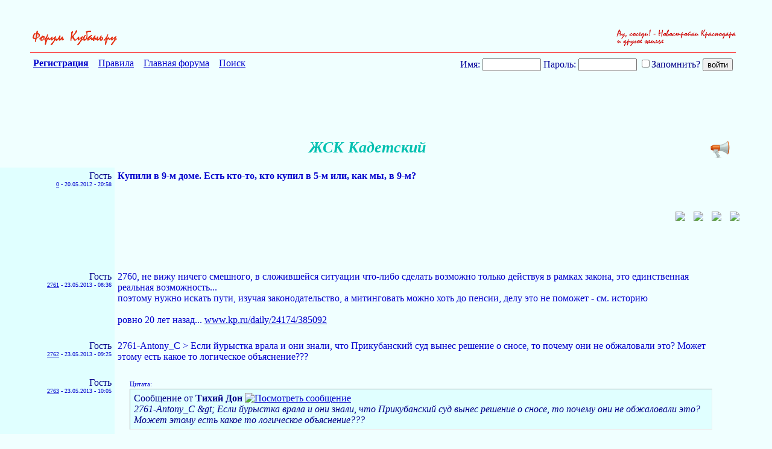

--- FILE ---
content_type: text/html; charset=UTF-8
request_url: http://forums.kuban.ru/f1149/zhsk_kadetskij-2627793-70.html
body_size: 24094
content:
<!DOCTYPE html PUBLIC "-//W3C//DTD XHTML 1.0 Transitional//EN" "http://www.w3.org/TR/xhtml1/DTD/xhtml1-transitional.dtd"> <html xmlns="http://www.w3.org/1999/xhtml" dir="ltr" lang="ru"> <head>
<base href="http://forums.kuban.ru/" /><!--[if IE]></base><![endif]--> <title>

 ЖСК Кадетский - Страница 70 - Жилищный вопрос - Ау, соседи! - Новостройки Краснодара и другое жилье - Форум на Kuban.ru

</title> <link rel="canonical" href="http://forums.kuban.ru/f1149/zhsk_kadetskij-2627793-70.html" /> <meta name="yandex-verification" content="0c234fe7bb152058" /> <meta http-equiv="Content-Type" content="text/html; charset=UTF-8" /> <meta name="generator" content="vBulletin 3.8.7" /> <script type="text/javascript" src="http://forums.kuban.ru/clientscript/adriver.core.2.js"></script> <meta name="keywords" content="ЖСК,Кадетский,Форум на Kuban.ru,Интернет-форум Краснодарского края и Краснодара,Кубань,Краснодарский край,Краснодар,Сочи" /> <meta name="description" content="Купили в 9-м доме. Есть кто-то, кто купил в 5-м или, как мы, в 9-м?" /> <meta name="viewport", initial-scale=1, minimum-scale=1" /> <meta http-equiv="X-UA-Compatible" content="IE=edge" /> <link rel="shortcut icon" href="/img/favicon.ico" type="image/x-icon" /> <link rel="icon" href="/img/favicon.ico" type="image/x-icon" />  <style type="text/css" id="vbulletin_css">
/**
* vBulletin 3.8.7 CSS
* Style: 'Kuban.ru'; Style ID: 2
*/
body
{
	background: #e9fcff;
	color: #000088;
	font: normal 16px Times New Roman, serif;
	margin: 5px 10px 10px 0px;
	padding: 0px;
}
a:link, body_alink
{
	color: #00C;
}
a:visited, body_avisited
{
	color: #00C;
}
a:hover, a:active, body_ahover
{
	color: #00C;
}
.page
{
	background: #e9fcff;
	color: #000088;
	font: normal 16px Times New Roman, serif;
}
.page a:visited, .page_avisited
{
	text-decoration: #551a8b!important;
}
td, th, p, li
{
	font: 16px Times New Roman, serif;
}
.tborder
{
	font-size: 16px;
}
.tcat
{
	color: #000088;
	font-size: 18px;
	font-weight: bold;
	text-align:center;
}
.tcat a:link, .tcat_alink
{
	color: #00C;
	text-decoration: none;
}
.tcat a:visited, .tcat_avisited
{
	color: #00C;
	text-decoration: none;
}
.tcat a:hover, .tcat a:active, .tcat_ahover
{
	color: #00C;
	text-decoration: underline;
}
.thead
{
	background: #B0F0FF;
	color: #000088;
	font-size: 16px;
	font-weight: bold;
	font-weight:bolder;
}
.thead a:link, .thead_alink
{
	color: #00C;
}
.thead a:visited, .thead_avisited
{
	color: #00C;
}
.thead a:hover, .thead a:active, .thead_ahover
{
	color: #00C;
}
.tfoot
{
	background: #B0F0FF;
	color: #000088;
}
.tfoot a:link, .tfoot_alink
{
	color: #E0E0F6;
}
.tfoot a:visited, .tfoot_avisited
{
	color: #E0E0F6;
}
.tfoot a:hover, .tfoot a:active, .tfoot_ahover
{
	color: #FFFF66;
}
.alt1, .alt1Active
{
	background: #D0F9FF;
	color: #000088;
	font-size: 16px;
}
.alt1 a:link, .alt1_alink, .alt1Active a:link, .alt1Active_alink
{
	text-decoration: font-weight:bolder;;
}
.alt2, .alt2Active
{
	background: #D0F9FF;
	color: #000088;
	font-size: 16px;
}
.alt2 a:link, .alt2_alink, .alt2Active a:link, .alt2Active_alink
{
	text-decoration: font-weight:bolder;;
}
.inlinemod
{
	background: #FFFFCC;
	color: #000000;
}
.wysiwyg
{
	background: #F5F5FF;
	color: #000000;
	font-size: 10pt;
	margin: 5px 10px 10px 10px;
	padding: 0px;
}
.wysiwyg a:link, .wysiwyg_alink
{
	color: #22229C;
}
.wysiwyg a:visited, .wysiwyg_avisited
{
	color: #22229C;
}
.wysiwyg a:hover, .wysiwyg a:active, .wysiwyg_ahover
{
	color: #FF4400;
}
textarea, .bginput
{
	font-size: 10pt;
}
.bginput option, .bginput optgroup
{
	font-size: 10pt;
}
.button
{
	font-size: 11px;
}
select
{
	font-size: 11px;
}
option, optgroup
{
	font-size: 11px;
}
.smallfont
{
	color: #00C;
	font-size: 11px;
	line-height: 110%;
}
.time
{
	color: #666686;
}
.navbar
{
	font-size: 11px;
}
.highlight
{
	background: #FFFF99;
}
.fjsel
{
	background: #3E5C92;
	color: #E0E0F6;
}
.fjdpth0
{
	background: #F7F7F7;
	color: #000000;
}
.panel
{
	color: #000088;
}
.panelsurround
{
	color: #000088;
}
legend
{
	color: #666666;
	font-size: 11px;
}
.vbmenu_control
{
	color: #000088;
	font-size: 16px;
	font-weight: bold;
	padding: 3px 6px 3px 6px;
	white-space: nowrap;
}
.vbmenu_control a:link, .vbmenu_control_alink
{
	color: #00C;
	text-decoration: none;
}
.vbmenu_control a:visited, .vbmenu_control_avisited
{
	color: #00C;
	text-decoration: none;
}
.vbmenu_control a:hover, .vbmenu_control a:active, .vbmenu_control_ahover
{
	color: #00C;
	text-decoration: underline;
}
.vbmenu_popup
{
	color: #22229C;
}
.vbmenu_option
{
	color: #22229C;
	font-size: 14px;
	white-space: nowrap;
	cursor: pointer;
}
.vbmenu_option a:link, .vbmenu_option_alink
{
	color: #22229C;
	text-decoration: none;
}
.vbmenu_option a:visited, .vbmenu_option_avisited
{
	color: #22229C;
	text-decoration: none;
}
.vbmenu_option a:hover, .vbmenu_option a:active, .vbmenu_option_ahover
{
	color: #22229C;
	text-decoration: none;
}
.vbmenu_hilite
{
	background: #8A949E;
	color: #FFFFFF;
	font-size: 11px;
	white-space: nowrap;
	cursor: pointer;
}
.vbmenu_hilite a:link, .vbmenu_hilite_alink
{
	color: #22229C;
	text-decoration: none;
}
.vbmenu_hilite a:visited, .vbmenu_hilite_avisited
{
	color: #22229C;
	text-decoration: unserline;
}
.vbmenu_hilite a:hover, .vbmenu_hilite a:active, .vbmenu_hilite_ahover
{
	color: #22229C;
	text-decoration: none;
}
/* ***** styling for 'big' usernames on postbit etc. ***** */
.bigusername { font-size: 14pt; }

#vrcteam_ad_baner2 { display:none; }
/* ***** small padding on 'thead' elements ***** */
td.thead, th.thead, div.thead { padding: 4px; }

/* ***** basic styles for multi-page nav elements */
.pagenav a { text-decoration: none; }
.pagenav td { padding: 2px 4px 2px 4px; }

/* ***** de-emphasized text */
.shade, a.shade:link, a.shade:visited { color: #777777; text-decoration: none; }
a.shade:active, a.shade:hover { color: #FF4400; text-decoration: underline; }
.tcat .shade, .thead .shade, .tfoot .shade { color: #DDDDDD; }

/* ***** define margin and font-size for elements inside panels ***** */
.fieldset { margin-bottom: 6px; border:1px solid #CEDFEB;padding:5px }
.fieldset, .fieldset td, .fieldset p, .fieldset li { font-size: 11px; }

.bigfont {font-size:22px; text-align:right;width:60%}

.theadpost {background:#f0ffff;}

.blockrow {border:none; width: 600px;margin: 0 auto;border-top: 1px solid #CEDFEB;  }
.blockrow legend {font-size: 14px;  color: #333;}

.content_rules p {padding-left:20px;margin:2px;}
.contents_rules p {padding-left:20px;}

.description {margin:0; padding:5px;}
.description small {color:#999;font-size:11px;}

#threadslist a:visited {color: #551a8b!important;}

#threadslist a.normal222, #threadslist a.normal222:visited {color: #0000cc!important;}

.social_icon_block {
    margin-top: 50px;
    text-align: right;
    margin-right: -3%;
}
a.social_icon {
    padding: 0 5px;
}
div.ya_vertical {
    display: none;
}
a.pluso-more {
    display: none !important;
}

a.pluso-vkontakte {
    background-position: 0 0 !important;
    background-image: url("../images/icons/vk.png") !important;
}
a.pluso-odnoklassniki {
    background-position: 0 0 !important;
    background-image: url("../images/icons/ok.png") !important;

}
a.pluso-facebook {
    background-position: 0 0 !important;
    background-image: url("../images/icons/fb.png") !important;

}
a.pluso-twitter {
    background-position: 0 0 !important;
    background-image: url("../images/icons/twitter.png") !important;

}

div.map > div.i4ewOd-pzNkMb-LgbsSe {
	display:none !important;
	}
div.i4ewOd-pzNkMb-LgbsSe {
	display:none !important;
	}

div.map-container {
  position: relative;
  overflow: hidden;
  min-height: 500px;
  width: 100%;
}
.yt-cover{ position: absolute; top: 0; bottom:0; right:0; left:0; z-index:1000;
}
iframe.map {
  width: 111%;
  height: 450%;
  position: inherit;
  bottom: -25%;
  left: -50%;
}
@media only screen and (min-device-width: 320px) and (max-device-width: 1023px), handheld, handheld and (orientation: landscape),
only screen and (min-device-width: 1025px) and (max-device-width: 1100px), handheld, handheld and (orientation: landscape),
only screen and (device-width: 1440px) and (device-height: 2560px), handheld, handheld and (orientation: landscape),
only screen and (device-width: 1080px) and (device-height: 1920px), handheld, handheld and (orientation: landscape){
    a.pluso-vkontakte, a.pluso-odnoklassniki, a.pluso-facebook, a.pluso-twitter {
        display: inline-block !important;
        width: 80px !important;
        transform: scale(2.4) !important;
    }
    .pluso-wrap {
        width: auto !important;
    }
    /*Главная страница */
    html {
        width: 130%
    }
    body {
        font-size: 30px;
    }
    td {
        font-size: 36px;
    }
    h2.h2navbar {
        font-size: 25px;
    }
    center > h2 {
        width: 130%;
    }
    .h2navbar ~ b {
        font-size: 22px;
    }
    .h2navbar ~ a {
        font-size: 22px;
    }
    .page > table td:last-child {
        font-size: 22px !important;
    }
    .smallfont {
        font-size: 26px !important;

    }
    .footer-table {
        margin-bottom: 5% !important;
    }
    form {
        width: auto;
        font-size: 35px;
        display: block;
        /*margin-left: -30px !important;  */
    }
    #navbar_password {
        font-size: 25px;
        max-width: 40%;
    }
    #navbar_username {
        font-size: 25px;
        max-width: 40%;
        margin-right: 10px;
        margin-bottom: 5px;
    }
    input[type="submit"] {
        font-size: 37px;
        margin-right: 6px;
        margin-top: 5px;
    }
    input[type="reset"] {
        font-size: 37px;
    }
    input[type="checkbox"] {
        transform: scale(2);
        margin-right: 40px;
    }
    #adriver_banner_147975446 {
        display: block;
    }
    #mobile-registration {
        float: right !important;
        font-weight: bold;
        margin: 25px 0;
        padding: 3px;
    }
    #yandexmetrika-icon {
        visibility: hidden;
    }
    #webmoney-icon {
        width: 70%;
    }
    #liveinternet-icon {
        width: 70%;
        height: 30px;
    }
    #mailru-icon, #mailruinside-icon {
        visibility: hidden;
    }
    #toptableleft {
        width: 18% !important;
    }
    #toptableright {
        width: 50% !important;
    }
    #formposition {
        width: 330px;
        float:none !important;
        padding-right: 0 !important;
    }
    #mobile-registration-block {
        padding-right: 0;
        margin-right: -10px;
        min-height: 273px;
        min-width: 80%;
    }
    #hello-user {
        float: right !important;
    }
    /* Регистрация */
    .tcat{
        font-size: 35px;
    }
    .legend-description {
        font-size: 45px !important;
    }
    .legend-description__td {
        font-size: 30px !important;
        padding: 2%;
    }
    .form-athorisation__width {
        width: 90% !important;
        margin: 1%;
    }
    input.bginput {
        font-size: 30px;
        max-width: 95%;
    }
    input {
        min-height: 40px;
    }
    span#refresh_imagereg {
        font-size: 2em !important;
        cursor: pointer;
        display: inline-block;
        white-space: nowrap;
    }
    img#imagereg {
        width: 100%;
        height: 100%;
    }
    td.tbordersearch {
        font-size: 35px !important;
    }
    .form-registration__width {
        padding: 0;
        margin-left: 5%;
        width: 95% !important;
    }
    div.smallfont strong {
        font-size: 30px;
        display: block;
        margin-top: 25px;
        margin-bottom: -15px;
    }
    /* Личные сообщения */
    td.thead, td.alt2 {
        font-size: 30px;
        padding: 15px 0 15px 10px;
        white-space: normal;
        min-width: 330px;
    }
    .tborder {
        margin-top: 20px;
        /* margin-left: 2%; */
    }
    select {
        font-size: 35px;
        max-width: 250px;
        margin-right: 20px;
        min-height: 40px;
    }
    .answer {
        font-size: 28px;
        display: inline-block;
        margin-left: 3%;
    }
    fieldset.fieldset {
        margin-top: 2%;
    }
    fieldset.fieldset > table > tbody tr > td > div {
        font-size: 40px;
    }
    /* страница тем форума */
    .toptableleft-forumdisplay {
        max-width: 200px;
        padding-top: 40px;
    }
    .toptablerigth-forumdisplay > div {
        margin-top: -50px;
    }
    .toptablerigth-forumdisplay {
        vertical-align: top;
        padding-top: 40px;
        padding-left: 200px;
    }
    .mobile-checkbox {
        display: block;
        float: left;
        margin-left: 350px;
        margin-top: 10px;
        margin-right: 10px !important;
    }
    table#threadslist:last-child td{
        font-size: 34px !important;
        padding-right: 2% !important;
    }
    form#inlinemodform table#threadslist  td.alt1 {
        font-size: 30px !important;
    }
    h1.body1 {
        font-size: 50px;
    }
    .mobilebigfont {
        font-size: 30px;
        padding: 20px 0;
    }
    .mobilebigfont > center > a {
        font-size: 30px;
        margin-top: 10px;
    }
    .advetisment {
        font-size: 25px !important;
    }
    .mobilethreadtitlepicter > a > img {
        width: 100%;
        height: 120%;
    }
    td > label, div > label  {
        font-size: 25px;
    }
    div.thead {
        font-size: 35px;
        margin-top: 2%;
    }
    option {
        font-size: 21px;
    }
    /* страница поста */
    #post td {
        max-width: 800px;
        min-width: initial;
        overflow: auto;
        word-break: break-word;
    }
    #pagetitle {
        width: auto;
    }
    #above_postlist > div a img {
        height: 120% !important
    }
    #pagetitle td:first-child {
        max-width: 10% !important;
        width: 200px;
    }
    #pagetitle label {
        display: inherit;
    }
    #pagetitle h1 {
        font-size: 45px;
    }
    table#post {
        margin: 0 2% 0 2%;
        max-width: 95%;
        margin-right: 40px;
    }
    td.alt1 > div.smallfont > a {
        display: inline-block;
        margin: 10px 0;
        text-overflow: ellipsis;
        overflow: hidden;
        white-space: nowrap;
        max-width: 280px;
    }
    .xxxbigusername {
        font-size: 30px;
        margin: 10px 15px 10px 0;
    }
    .xxxbigusername .page > div > div > a > img {
        height: 120%;
    }
    div#posts a.xxxbigusername b {
        display: block;
        width: 280px;
        overflow: hidden;
        text-overflow: ellipsis;
        white-space: nowrap;
    }
    .vbmenu_option {
        font-size: 27px;
    }
    span.date {
        margin: 10px 5px 10px 0;
        line-height: 50px;
    }
    td.alt2 div.smallfont {
        margin-right: 15px
    }
    #threadtools_menu > form > table {
        margin-left: 30%;
    }
    table#post b, table#post span, table#post a{
        display: block;
        word-wrap: break-word;
        max-width: 100%;
        width: 100%;
        font-size: 40px;
    }
    /*div.page div {
    max-width: 95%;
    } */
    span {
        overflow: visible !important;
    }
    tbody#collapseobj_quickreply  td.panelsurround {
        padding-left: 200px;
    }
    td#panelsurround textarea#vB_Editor_QR_textarea {
        width: 120%;
    }
    div.panel  img {
        width: 10%;
        height: 10%;
    }
    div.panel fieldset.fieldset td{
        font-size: 36px !important;
    }
    div#collapseobj_threadreview td.alt2 {
        min-width: 200px;
    }
    div#collapseobj_threadreview td.alt1 {
        padding-right: 70px;
    }
    tbody#collapseobj_forumrules div.smallfont div strong {
        display: inline-block;
    }
    tbody#collapseobj_forumrules td.alt1 {
        width: 700px;
    }
    div.page > div > div > a > img {
        width: 40%;
        height: 40%;
    }
    /* информация о пользователе */
    div#main_userinfo h1 {
        font-size: 50px;
    }
    div#content_container {
        width: 60%;
    }
    div#sidebar_container {
        width: 40%;
    }
    div#content_container div#content {
        margin-right: 0;
    }
    div#stats_mini h4 {
        font-size: 40px;
    }
    div#collapseobj_stats_mini {
        max-width: 100%;
    }
    #collapseobj_stats_mini td, #collapseobj_stats_mini a {
        font-size: 35px !important;
        padding-right: 10px;
    }
    div.page div.block_row {
        max-width: 100%;
    }
    td#profilepic_cell {
        min-width: auto;
    }
    div#collapseobj_aboutme {
        max-width: 100%;
    }
    div#collapseobj_aboutme li.profilefield_category {
        font-size: 35px;
    }
    div#profile_tabs ul {
        overflow: visible;
    }
    div#profile_tabs li {
        width: 25%;
        font-size: 30px;
    }
    li#aboutme_tab, li#stats_tab, li#contactinfo_tab {
        width: auto !important;
    }
    div#profile_tabs {
        max-width: 100%;
    }
    li#stats_tab, li#aboutme_tab{
        top: 0;
    }
    div.contents_rules p, div.contents_rules a, div.contents_rules h3, div.contents_rules h4 {
        font-size: 55px !important;
    }
    div.content_rules p, div.content_rules a, div.content_rules h3, div.content_rules h4 {
        font-size: 55px !important;
    }
    div.page table.tborder td.alt1 > ol > li {
        font-size: 40px;
    }

    #pmform  tr.block_title td:first-child {
        min-width: 100px;
    }
    #pmform  tr.block_title td.thead, #pmform  tr.block_title td.alt2 {
        min-width: 100px;
    }
    #collapseobj_pmf0_old_messages td.alt2{
        min-width: 100px;
    }
    #collapseobj_pmf0_old_messages td.alt1.alt1Active, #collapseobj_pmf0_2_weeks_ago td.alt1.alt1Active, #collapseobj_pmf0_3_weeks_ago td.alt1.alt1Active, #collapseobj_pmf0_last_month td.alt1.alt1Active, #collapseobj_pmf0_older td.alt1.alt1Active{
        line-height: 200%;
    }
    #pmform div.smallfont strong {
        display: inline-block;
        margin-top: 0;
    }
    form#pmform {
        display: block;
        width: 100%;
    }
    form#pmform td.alt2, form#pmform  td.thead {
        min-width: auto;
    }
    form#pmform  .tcat {
        font-size: 35px;
    }
    #searchuser input, input#searchtitle, select#startdate_month, select#enddate_month {
        width: 10%;
    }
    input#search_read {
        width: 18%;
    }
    #collapseobj_contactinfo  legend.legend-description {
        display: block;
        width: 100%;
        font-size: 35px !important;
    }
    ul#messaging_list {
        width: 70%;
    }
    #contactinfo ul#messaging_list li {
        width: 130%;
        white-space: normal;
    }
    #profile_tabs li#contactinfo_tab {
        top: 0;
    }
    #usercss div#sidebar_container {
        margin-top: 15% !important;
        width: 38%;
    }
    textarea#vB_Editor_QR_textarea {
        width: 180% !important;
        height: 200px !important;
        font-size: 40px !important;
    }
    img#hammer_img, img#quote_img, img#edit_img, img#personal_img, img#infraction_img, img#iptool_img  {
        width: 55px !important;
        height: 55px !important;
        margin: 15px 0px;
    }
    img.inlineimg {
        width: 55px !important;
        height: 55px !important;
        margin: 15px 0px;
    }
    a.social_icon {
        display: inline !important;
        padding: 0 10px !important;
    }
    a.social_icon > img {
        width: 7%;
    }
    div.ya_vertical {
        display: block;
    }
    div.ya_horizontal {
        display: none;
    }
    a.small_link_mobile {
        display: inline !important;
    }
    table#post input[type="checkbox"] {
        transform: scale(3);
        margin-right: 20px;
    }
    .moder_delete_message {
        word-break: break-word;
    }
.maps iframe{
    pointer-events: none;
}
    #vrcteam_ad_baner1 { display:none; }
    #vrcteam_ad_baner2 { display:block; }
    table#post noindex > a {
        overflow: hidden !important;
        word-break: break-word;
    }

}
.body1
{
	
	color: #00c0b0;
	font: bold italic 26px Times New Roman, serif ;
	
}
.h1navbar {
font-family:verdana, geneva, lucida, 'lucida grande', arial, helvetica, sans-serif;
margin:0;
font-size: 12px;
font-weight: bold;
display: inline;
}
.h2navbar {
font-family:verdana, geneva, lucida, 'lucida grande', arial, helvetica, sans-serif;
margin:0;
font-size: 12px;
font-weight: bold;
display: inline;
}
</style> <link rel="stylesheet" type="text/css" href="http://forums.kuban.ru/clientscript/vbulletin_important.css?v=387" />  <script type="text/javascript" src="http://forums.kuban.ru/clientscript/yui/yahoo-dom-event/yahoo-dom-event.js?v=387"></script> <script type="text/javascript" src="http://forums.kuban.ru/clientscript/yui/connection/connection-min.js?v=387"></script> <script type="text/javascript"> <!--
var SESSIONURL = "s=8c8fadb8882be8c99908823ac1ac55b1&";
var SECURITYTOKEN = "guest";
var IMGDIR_MISC = "images/misc";
var vb_disable_ajax = parseInt("0", 10);
// --> </script> <script type="text/javascript" src="http://forums.kuban.ru/clientscript/vbulletin_global.js?v=387"></script> <script type="text/javascript" src="http://forums.kuban.ru/clientscript/vbulletin_menu.js?v=387"></script> <link rel="alternate" type="application/rss+xml" title="Форум на Kuban.ru RSS Feed" href="http://forums.kuban.ru/external.php?type=RSS2" /> <link rel="alternate" type="application/rss+xml" title="Форум на Kuban.ru - Ау, соседи! - Новостройки Краснодара и другое жилье - RSS Feed" href="http://forums.kuban.ru/external.php?type=RSS2&amp;forumids=1149" /> <script type="text/javascript" src="http://forums.kuban.ru/clientscript/jquery.js"></script> <script type="text/javascript">
function initSpoilers(context)
{
    var context = context || 'body';
    $('div.spoiler-head', $(context))
        .click(function(){
            $(this).toggleClass('unfolded');
            $(this).next('div.spoiler-body').slideToggle('fast');
        })
    ;
}

$(document).ready(function(){
    initSpoilers('body');
});
</script> <link href="http://forums.kuban.ru/clientscript/vbulletin_css/spoiler.css" rel="stylesheet" type="text/css" /> <style type="text/css">
#posts td[id^="td_post"] img {
	max-width: 300px;
}
</style> <table border="0" width="100% align="center" style="margin:0 auto;"> <tr align="center"> <td>  </td> </tr> </table> <br/><br/> <script type="text/javascript" src="http://forums.kuban.ru/clientscript/vbulletin_post_loader.js?v=387"></script> <style type="text/css" id="vbulletin_showthread_css"> <!--
	
	#links div { white-space: nowrap; }
	#links img { vertical-align: middle; }
	--> </style> <script language="JavaScript">
function bbcode(t1,t2){
var el=document.getElementById("_textarea");
var tp = document.getElementById("_textarea").scrollTop;
el.focus();
if (el.selectionStart==null){
    var rng=document.selection.createRange();
    rng.text=t1+rng.text+t2
}
else{
    el.value=el.value.substring(0,el.selectionStart)+
    t1+
    el.value.substring(el.selectionStart,el.selectionEnd)+
    t2+
    el.value.substring(el.selectionEnd);
    el.scrollTop = tp;
}
}


function quote_selection(postid,poster)
{
var area = document.getElementById("vB_Editor_QR_textarea");

	 if (window.getSelection) {
	     var txt = window.getSelection().toString();
	  } else if (document.getSelection) {
	    var txt = document.getSelection();
	  } else if (document.selection) {
	    var txt = document.selection.createRange().text;
	  }

	  if(txt == '')
	  {
		var txt = document.getElementById('post_message_' + postid).innerHTML;
	  }
	  area.value += '[quote='+ poster +';'+ postid +']' + trim(strip_tags(txt)) + '[/quote]';
          area.scrollTop;
          area.focus();

	  return;

}

function strip_tags (string) {
 return string.replace(/<\/?[^>]+>/gi, '');
}

function trim(string) {

	var re = new RegExp("\\s+", "g");

	var newstr = string.replace(re, " ");

	return newstr;

}

</script> <style>
.page {background: #f0ffff;}
.alt2 {background: #e0ffff;}
</style> </head> <body style="background: #f0ffff;"> <div id="above_postlist" class="above_postlist" style="padding: 0px 50px;"> <div style="width:100%;border-bottom:1px solid red;text-align:right; padding: 0px 0px 10px; margin: 0px 0px 3px;"> <a style="float:left;" href="http://forums.kuban.ru/"><img border="0" height="0" width="0" src="http://forums.kuban.ru/img/logo.jpg"></a> <a style="float:left;" href="http://forums.kuban.ru/./"><img border="0" height="30" src="http://forums.kuban.ru/img/go_forum.gif" alt="К списку форумов"></a> <a href="http://forums.kuban.ru/f1149/"> <img border="0" height="30" src="http://forums.kuban.ru/./img/1149.gif" alt="К списку тем" /> </a> </div> </div> <div id="pagetitle" class="pagetitle" style="padding: 0px 50px; clear: both;"> <table cellpadding=0 cellspacing=5 border=0 width="100%"> <tr> <td vAlign=top align=left> <A href="http://forums.kuban.ru/./register.php"><B>Регистрация</B></A>&nbsp;&nbsp;&nbsp;
      
      <A href="http://forums.kuban.ru/./misc.php?do=showrules">Правила</A>&nbsp;&nbsp;&nbsp;
      <A href="http://forums.kuban.ru/./">Главная форума</A>&nbsp;&nbsp;&nbsp;
       
         

      <a href="http://forums.kuban.ru/./search.php?f=1149">Поиск</a>&nbsp;&nbsp;&nbsp;
    </td> <td vAlign=top align=right> <script type="text/javascript" src="http://forums.kuban.ru/clientscript/vbulletin_md5.js?v=411"></script> <form action="http://forums.kuban.ru/login.php?do=login" onsubmit="md5hash(vb_login_password, vb_login_md5password, vb_login_md5password_utf, 0)" method="post"> <font color="#000099">Имя:</font> <input type="text" name="vb_login_username" id="navbar_username" size="10" maxlength="30"/> <font color="#000099">Пароль:</font> <input type="password" name="vb_login_password" id="navbar_password" size="10" maxlength="30"/> <label for="cb_cookieuser_navbar"> <input type="checkbox" name="cookieuser" value="1" tabindex="103" id="cb_cookieuser_navbar" accesskey="c">Запомнить?</label> <input type="submit" value="войти"> <input type="hidden" name="s" value="" /> <input type="hidden" name="securitytoken" value="guest" /> <input type="hidden" name="do" value="login" /> <input type="hidden" name="vb_login_md5password" /> <input type="hidden" name="vb_login_md5password_utf" /> </form> </td></tr> </table>  <div align="right"> <table cellpadding=0 cellspacing=0 border=0 width="600" height="90"> <td> </td> </table> </div> <center></center> <center> <a onclick="addtopnews(2627793, 0)" rel="nofollow" title="Рекомендовать в новости" style="float: right;"><img src="http://forums.kuban.ru/img/topnews.png" border="0" width="32" height="32" alt="Рекомендовать в новости" hspace="10"></a> <font color="#00c0b0" size="-1"><i><b><h1>ЖСК Кадетский</h1> </b></i></font> </center> <center> </center> </div> <div id="posts"> <table class="tborder" id="post" cellpadding="0" cellspacing="0" border="0" width="100%" align="center">   <div align="center"> <div class="page" style="width:100%; text-align:left"> <div style="padding:0px 15px 0px 15px" align="left"> <div id="edit25140679" style="padding:0px 0px 0px 0px">  <tr valign="top"> <td class="alt2" align="right" width="15%" valign="top" style="padding: 5px;"> <div id="postmenu_25140679"> <div class="xxxbigusername">Гость</div> </div> <div class="smallfont" style="font-size: .6em;"> <a href="javascript:bbcode('0-','Гость >')">0</a>


            - <span class="date">20.05.2012 - 20:58
        </div> </td> <td width="80%" id="td_post_25140679" style="padding: 5px 5px 20px; color: #0000cc;">   <span id="post_message_25140679" style="overflow:hidden;"> <b>
                    Купили в 9-м доме. Есть кто-то, кто купил в 5-м или, как мы, в 9-м?
                </b>  <div class="social_icon_block"> <a rel="nofollow" class="social_icon" alt="vk" title="vk" target="_blank" href="https://www.vk.com/"><img src="http://forums.kuban.ru/images/icons/vk.png"></a> <a rel="nofollow" class="social_icon" alt="facebook" title="facebook" target="_blank" href="https://facebook.com/"><img src="http://forums.kuban.ru/images/icons/fb.png"></a> <a rel="nofollow" class="social_icon" alt="twitter" title="twitter" target="_blank" href="https://twitter.com"><img src="http://forums.kuban.ru/images/icons/twitter.png"></a> <a rel="nofollow" class="social_icon" alt="odnoklassniki" title="odnoklassniki" target="_blank" href="https://ok.ru"><img src="http://forums.kuban.ru/images/icons/ok.png"></a> </div>  </span>  <noindex> <br /><br /> <br /> <div class="ya_horizontal"> <center>   <div id="yandex_rtb_R-A-741400-1"></div> <script type="text/javascript">
    (function(w, d, n, s, t) {
        w[n] = w[n] || [];
        w[n].push(function() {
            Ya.Context.AdvManager.render({
                blockId: "R-A-741400-1",
                renderTo: "yandex_rtb_R-A-741400-1",
                async: true
            });
        });
        t = d.getElementsByTagName("script")[0];
        s = d.createElement("script");
        s.type = "text/javascript";
        s.src = "//an.yandex.ru/system/context.js";
        s.async = true;
        t.parentNode.insertBefore(s, t);
    })(this, this.document, "yandexContextAsyncCallbacks");
</script> </div> <div class="ya_vertical"> <center>  <div id="yandex_rtb_R-A-741400-3"></div> <script type="text/javascript">
    (function(w, d, n, s, t) {
        w[n] = w[n] || [];
        w[n].push(function() {
            Ya.Context.AdvManager.render({
                blockId: "R-A-741400-3",
                renderTo: "yandex_rtb_R-A-741400-3",
                async: true
            });
        });
        t = d.getElementsByTagName("script")[0];
        s = d.createElement("script");
        s.type = "text/javascript";
        s.src = "//an.yandex.ru/system/context.js";
        s.async = true;
        t.parentNode.insertBefore(s, t);
    })(this, this.document, "yandexContextAsyncCallbacks");
</script> </div> </noindex>  </td> <td> <div style="padding-top: 5px;" align="right"> <nobr>   </nobr> </div> </td> </tr> </div> </div> </div> </div>    <div align="center"> <div class="page" style="width:100%; text-align:left"> <div style="padding:0px 15px 0px 15px" align="left"> <div id="edit30541157" style="padding:0px 0px 0px 0px">  <tr valign="top"> <td class="alt2" align="right" width="15%" valign="top" style="padding: 5px;"> <div id="postmenu_30541157"> <div class="xxxbigusername">Гость</div> </div> <div class="smallfont" style="font-size: .6em;"> <a href="javascript:bbcode('2761-','Гость >')">2761</a>


            - <span class="date">23.05.2013 - 08:36
        </div> </td> <td width="80%" id="td_post_30541157" style="padding: 5px 5px 20px; color: #0000cc;">   <span id="post_message_30541157" style="overflow:hidden;">
			
			
                2760, не вижу ничего смешного, в сложившейся ситуации что-либо сделать возможно только действуя в рамках закона, это единственная реальная возможность... <br />
поэтому нужно искать пути, изучая законодательство, а митинговать можно хоть до пенсии, делу это не поможет - см. историю<br /> <br />
ровно 20 лет назад... <a rel="nofollow" href="http://www.kp.ru/daily/24174/385092" target="_blank">www.kp.ru/daily/24174/385092</a> </span>   </td> <td> <div style="padding-top: 5px;" align="right"> <nobr>   </nobr> </div> </td> </tr> </div> </div> </div> </div>    <div align="center"> <div class="page" style="width:100%; text-align:left"> <div style="padding:0px 15px 0px 15px" align="left"> <div id="edit30542107" style="padding:0px 0px 0px 0px">  <tr valign="top"> <td class="alt2" align="right" width="15%" valign="top" style="padding: 5px;"> <div id="postmenu_30542107"> <div class="xxxbigusername">Гость</div> </div> <div class="smallfont" style="font-size: .6em;"> <a href="javascript:bbcode('2762-','Гость >')">2762</a>


            - <span class="date">23.05.2013 - 09:25
        </div> </td> <td width="80%" id="td_post_30542107" style="padding: 5px 5px 20px; color: #0000cc;">   <span id="post_message_30542107" style="overflow:hidden;">
			
			
                2761-Antony_C &gt; Если йурыстка врала и они знали, что Прикубанский суд вынес решение о сносе, то почему они не обжаловали это? Может этому есть какое то логическое объяснение???
            
		</span>   </td> <td> <div style="padding-top: 5px;" align="right"> <nobr>   </nobr> </div> </td> </tr> </div> </div> </div> </div>    <div align="center"> <div class="page" style="width:100%; text-align:left"> <div style="padding:0px 15px 0px 15px" align="left"> <div id="edit30542905" style="padding:0px 0px 0px 0px">  <tr valign="top"> <td class="alt2" align="right" width="15%" valign="top" style="padding: 5px;"> <div id="postmenu_30542905"> <div class="xxxbigusername">Гость</div> </div> <div class="smallfont" style="font-size: .6em;"> <a href="javascript:bbcode('2763-','Гость >')">2763</a>


            - <span class="date">23.05.2013 - 10:05
        </div> </td> <td width="80%" id="td_post_30542905" style="padding: 5px 5px 20px; color: #0000cc;">   <span id="post_message_30542905" style="overflow:hidden;"> <div style="margin:20px; margin-top:5px; "> <div class="smallfont" style="margin-bottom:2px">Цитата:</div> <table cellpadding="6" cellspacing="0" border="0" width="100%"> <tr> <td class="alt2" style="border:1px inset"> <div>
					Сообщение от <strong>Тихий Дон</strong> <a href="http://forums.kuban.ru/f1149/zhsk_kadetskij-2627793-70.html#post30542107" rel="nofollow"><img class="inlineimg" src="http://forums.kuban.ru/images/buttons/viewpost.gif" border="0" alt="Посмотреть сообщение" /></a> </div> <div style="font-style:italic"> 2761-Antony_C &amp;gt; Если йурыстка врала и они знали, что Прикубанский суд вынес решение о сносе, то почему они не обжаловали это? Может этому есть какое то логическое объяснение???</div> </td> </tr> </table> </div> так выяснили же что я же здесь вроде как ищейка амошная, евлотролль и идиот.  Если я скажу, что видимо сначала юристы дело проиграли, а потом и сроки для обжалования про... От большой уверенности в своих силах, и силе бабла наверное.. А как до бульдозера дело дошло, пришлось любым бредом стрелки на АМо переводить, чтобы пайщики их на месте не пустили под снос вместе с домом. Ну вот, щас опять в работе на мэра обвинят.
            
		</span>   </td> <td> <div style="padding-top: 5px;" align="right"> <nobr>   </nobr> </div> </td> </tr> </div> </div> </div> </div>    <div align="center"> <div class="page" style="width:100%; text-align:left"> <div style="padding:0px 15px 0px 15px" align="left"> <div id="edit30543174" style="padding:0px 0px 0px 0px">  <tr valign="top"> <td class="alt2" align="right" width="15%" valign="top" style="padding: 5px;"> <div id="postmenu_30543174"> <div class="xxxbigusername">Гость</div> </div> <div class="smallfont" style="font-size: .6em;"> <a href="javascript:bbcode('2764-','Гость >')">2764</a>


            - <span class="date">23.05.2013 - 10:15
        </div> </td> <td width="80%" id="td_post_30543174" style="padding: 5px 5px 20px; color: #0000cc;">   <span id="post_message_30543174" style="overflow:hidden;">
			
			
                Понятно, никто не знает, почему они апелляцию не подали, но то что забыли или про...спали это невозможно.
            
		</span>   </td> <td> <div style="padding-top: 5px;" align="right"> <nobr>   </nobr> </div> </td> </tr> </div> </div> </div> </div>    <div align="center"> <div class="page" style="width:100%; text-align:left"> <div style="padding:0px 15px 0px 15px" align="left"> <div id="edit30543678" style="padding:0px 0px 0px 0px">  <tr valign="top"> <td class="alt2" align="right" width="15%" valign="top" style="padding: 5px;"> <div id="postmenu_30543678"> <div class="xxxbigusername">Гость</div> </div> <div class="smallfont" style="font-size: .6em;"> <a href="javascript:bbcode('2765-','Гость >')">2765</a>


            - <span class="date">23.05.2013 - 10:40
        </div> </td> <td width="80%" id="td_post_30543678" style="padding: 5px 5px 20px; color: #0000cc;">   <span id="post_message_30543678" style="overflow:hidden;">
			
			
                2764-Antony_C &gt; О! Да Вы, батенька, на мэра работаете! )))
            
		</span>   </td> <td> <div style="padding-top: 5px;" align="right"> <nobr>   </nobr> </div> </td> </tr> </div> </div> </div> </div>    <div align="center"> <div class="page" style="width:100%; text-align:left"> <div style="padding:0px 15px 0px 15px" align="left"> <div id="edit30544901" style="padding:0px 0px 0px 0px">  <tr valign="top"> <td class="alt2" align="right" width="15%" valign="top" style="padding: 5px;"> <div id="postmenu_30544901"> <div class="xxxbigusername">Гость</div> </div> <div class="smallfont" style="font-size: .6em;"> <a href="javascript:bbcode('2766-','Гость >')">2766</a>


            - <span class="date">23.05.2013 - 11:45
        </div> </td> <td width="80%" id="td_post_30544901" style="padding: 5px 5px 20px; color: #0000cc;">   <span id="post_message_30544901" style="overflow:hidden;">
			
			
                Подали апеляцию, не подали апеляцию...Мне кажется при принятии таких решений как снос единственного жилья 137 семей нужно тщательно всё взвесить. Снесли ведь не сарайчик для коз а жилой дом. Теперь ****** вообще лишены возможности купить какое нибудь жильё, нужно ещё расчитаться по кредитам за снесённое.
            
		</span>   </td> <td> <div style="padding-top: 5px;" align="right"> <nobr>   </nobr> </div> </td> </tr> </div> </div> </div> </div>    <div align="center"> <div class="page" style="width:100%; text-align:left"> <div style="padding:0px 15px 0px 15px" align="left"> <div id="edit30546223" style="padding:0px 0px 0px 0px">  <tr valign="top"> <td class="alt2" align="right" width="15%" valign="top" style="padding: 5px;"> <div id="postmenu_30546223"> <div class="xxxbigusername">Гость</div> </div> <div class="smallfont" style="font-size: .6em;"> <a href="javascript:bbcode('2767-','Гость >')">2767</a>


            - <span class="date">23.05.2013 - 12:59
        </div> </td> <td width="80%" id="td_post_30546223" style="padding: 5px 5px 20px; color: #0000cc;">   <span id="post_message_30546223" style="overflow:hidden;">
			
			
                2767. Опять 25. Не переживайте, Администрация уже имеет списки пайщиков, уже знает, у кого единственное жилье, кто по две квартиры купил, кто мать одинокая и т.д. И она(АМО) будет решать вопрос индивидуально. Т.е. особо опасные (для имиджу АМО) быстро получают квартиры от АМО(с цветами, соплями и слезами, освещением по ТВ и целованием &quot;спасенных&quot; сирот в животик). Ну а те, кто под критерии установленные АМО (!) не попадет, тот идет лесом, он ведь в лесу ещё накопит. Хороша переспектива. Правда справедливо, если ты не сирота, то выплывай сам, ну а сироте мы поможем. Т.е. бабками рисковали одинаково, а в шоколаде только сироты. Слово сироты прошу не понимать буквально, имеется ввиду та часть пайщиков, которая докажет доброму дяде из АМО (о способе доказывания сами догодайтесь), что им без квартиры полный кирдык. Так что, в адиминистрации все давно взвесили. А вот какого ... застройщик так красиво напартизанил, это конечно узнать интересно, но боюсь, большого практического смысла уже не имеет.
            
		</span>   </td> <td> <div style="padding-top: 5px;" align="right"> <nobr>   </nobr> </div> </td> </tr> </div> </div> </div> </div>    <div align="center"> <div class="page" style="width:100%; text-align:left"> <div style="padding:0px 15px 0px 15px" align="left"> <div id="edit30547973" style="padding:0px 0px 0px 0px">  <tr valign="top"> <td class="alt2" align="right" width="15%" valign="top" style="padding: 5px;"> <div id="postmenu_30547973"> <div class="xxxbigusername">Гость</div> </div> <div class="smallfont" style="font-size: .6em;"> <a href="javascript:bbcode('2768-','Гость >')">2768</a>


            - <span class="date">23.05.2013 - 14:38
        </div> </td> <td width="80%" id="td_post_30547973" style="padding: 5px 5px 20px; color: #0000cc;">   <span id="post_message_30547973" style="overflow:hidden;">
			
			
                Значит, застройщик - г... Вполне  логично - ведь он часть системы.  Снял деньги и исчез. Разбирайтесь, мол,  сами.
            
		</span>   </td> <td> <div style="padding-top: 5px;" align="right"> <nobr>   </nobr> </div> </td> </tr> </div> </div> </div> </div>    <div align="center"> <div class="page" style="width:100%; text-align:left"> <div style="padding:0px 15px 0px 15px" align="left"> <div id="edit30548864" style="padding:0px 0px 0px 0px">  <tr valign="top"> <td class="alt2" align="right" width="15%" valign="top" style="padding: 5px;"> <div id="postmenu_30548864"> <div class="xxxbigusername">Гость</div> </div> <div class="smallfont" style="font-size: .6em;"> <a href="javascript:bbcode('2769-','Гость >')">2769</a>


            - <span class="date">23.05.2013 - 15:35
        </div> </td> <td width="80%" id="td_post_30548864" style="padding: 5px 5px 20px; color: #0000cc;">   <span id="post_message_30548864" style="overflow:hidden;">
			
			
                2769, систему разрушили 20 лет назад, ту которая работала как часы на благо большинства, пусть это сейчас звучит пафосно, но на благо трудящихся<br />
вы можете себе представить снос нового жилого дома при союзе? я нет, а если кто-нить рискнул бы это сделать - даже не тюрьма, сразу расстрел<br />
застройщик не часть системы, а часть какого-то бесформенного агрегата, который в определенный момент повел себя не так, как от него ожидали - повернул ни вправо как обычно, а что-то там у него перемкнуло и поехал он влево, круша привычные устои<br />
заметьте, не законы, а именно устои, поскольку все уже привыкли трактовать закон так как ему хочется, причем сверху донизу, и правые и левые, согласные и несогласные<br /> <br />
в таких услових нельзя выжить без обычной житейской хитрости, лбом стенку не пробьешь... лично я в такой ситуации сделал примерно так:<br />
1. получил от амо то, на шо оно готово рвскошелиться<br />
2. потом в меру своих сил наклонил бы застройщика, выпотрошив из него свое бабло, желательно с наваром - п.1 не отменяет договор с самим застройщиком, он по-прежнему остается должником<br />
3. после еще бы попытался заставить застройщика силами его юристов и за его счет и от его имени обратить иск против амо, может получится еще получить деньжат за причиненный моральный вред и физические страдания<br /> <br />
и ничего такого антиморального в этом бизнесплане нет - с волками жить, по-волчьи выть<br />
имхо
            
		</span>   </td> <td> <div style="padding-top: 5px;" align="right"> <nobr>   </nobr> </div> </td> </tr> </div> </div> </div> </div>    <div align="center"> <div class="page" style="width:100%; text-align:left"> <div style="padding:0px 15px 0px 15px" align="left"> <div id="edit30551055" style="padding:0px 0px 0px 0px">  <tr valign="top"> <td class="alt2" align="right" width="15%" valign="top" style="padding: 5px;"> <div id="postmenu_30551055"> <div class="xxxbigusername">Гость</div> </div> <div class="smallfont" style="font-size: .6em;"> <a href="javascript:bbcode('2770-','Гость >')">2770</a>


            - <span class="date">23.05.2013 - 17:58
        </div> </td> <td width="80%" id="td_post_30551055" style="padding: 5px 5px 20px; color: #0000cc;">   <span id="post_message_30551055" style="overflow:hidden;">
			
			
                2770-Boltas &gt; Ну о чём Вы говорите! Это же фантастика в чистом виде! Было бы конечно хорошо. Но сейчас всё решают связи, телефонное право и бабло. А закон- приживалка для властей. И используется каждый раз так, как нужно той или иной шайке в зависимости от ситуации и приказов сверху, но крайними остаются ВСЕГДА рядовые граждане.
            
		</span>   </td> <td> <div style="padding-top: 5px;" align="right"> <nobr>   </nobr> </div> </td> </tr> </div> </div> </div> </div>    <div align="center"> <div class="page" style="width:100%; text-align:left"> <div style="padding:0px 15px 0px 15px" align="left"> <div id="edit30551175" style="padding:0px 0px 0px 0px">  <tr valign="top"> <td class="alt2" align="right" width="15%" valign="top" style="padding: 5px;"> <div id="postmenu_30551175"> <div class="xxxbigusername">Гость</div> </div> <div class="smallfont" style="font-size: .6em;"> <a href="javascript:bbcode('2771-','Гость >')">2771</a>


            - <span class="date">23.05.2013 - 18:08
        </div> </td> <td width="80%" id="td_post_30551175" style="padding: 5px 5px 20px; color: #0000cc;">   <span id="post_message_30551175" style="overflow:hidden;"> <div style="margin:20px; margin-top:5px; "> <div class="smallfont" style="margin-bottom:2px">Цитата:</div> <table cellpadding="6" cellspacing="0" border="0" width="100%"> <tr> <td class="alt2" style="border:1px inset"> <div>
					Сообщение от <strong>Boltas</strong> <a href="http://forums.kuban.ru/f1149/zhsk_kadetskij-2627793-70.html#post30548864" rel="nofollow"><img class="inlineimg" src="http://forums.kuban.ru/images/buttons/viewpost.gif" border="0" alt="Посмотреть сообщение" /></a> </div> <div style="font-style:italic">вы можете себе представить снос нового жилого дома при союзе? я нет, а если кто-нить рискнул бы это сделать - даже не тюрьма, сразу расстрел</div> </td> </tr> </table> </div>а Вы можете представить себе многоквартирный самострой в СССР?)))))) вот это не то что расстрел, а просто нельзя себе представить. Частные дома долгое время нельзя было строить в два этажа, не говоря о большем и ВСЕ безупречно это соблюдали....
            
		</span>   </td> <td> <div style="padding-top: 5px;" align="right"> <nobr>   </nobr> </div> </td> </tr> </div> </div> </div> </div>    <div align="center"> <div class="page" style="width:100%; text-align:left"> <div style="padding:0px 15px 0px 15px" align="left"> <div id="edit30552141" style="padding:0px 0px 0px 0px">  <tr valign="top"> <td class="alt2" align="right" width="15%" valign="top" style="padding: 5px;"> <div id="postmenu_30552141"> <div class="xxxbigusername">Гость</div> </div> <div class="smallfont" style="font-size: .6em;"> <a href="javascript:bbcode('2772-','Гость >')">2772</a>


            - <span class="date">23.05.2013 - 19:43
        </div> </td> <td width="80%" id="td_post_30552141" style="padding: 5px 5px 20px; color: #0000cc;">   <span id="post_message_30552141" style="overflow:hidden;">
			
			
                В СССР при рождении ребенка, семье и матерям одиночкам давали квартиры, а сейчас есть материнский капитал, который и хватает только на самастрой и то на студию. Получается если устанавливался такой размер, то считали, что на него можно купить квартиру и это нормальная рыночная стоимость. Скидка на обсуждение этой темы в котакте:<a rel="nofollow" href="http://vk.com/club52169500" target="_blank">http://vk.com/club52169500</a> </span>   </td> <td> <div style="padding-top: 5px;" align="right"> <nobr>   </nobr> </div> </td> </tr> </div> </div> </div> </div>    <div align="center"> <div class="page" style="width:100%; text-align:left"> <div style="padding:0px 15px 0px 15px" align="left"> <div id="edit30552155" style="padding:0px 0px 0px 0px">  <tr valign="top"> <td class="alt2" align="right" width="15%" valign="top" style="padding: 5px;"> <div id="postmenu_30552155"> <div class="xxxbigusername">Гость</div> </div> <div class="smallfont" style="font-size: .6em;"> <a href="javascript:bbcode('2773-','Гость >')">2773</a>


            - <span class="date">23.05.2013 - 19:45
        </div> </td> <td width="80%" id="td_post_30552155" style="padding: 5px 5px 20px; color: #0000cc;">   <span id="post_message_30552155" style="overflow:hidden;">
			
			
                2772. В догонку. Да какой многоквартирный самострой? Стройматериал гражданам без справки не продавали. Из чего построить то?  У нас даже по дачам ходили, рулеткой домики измеряли, чтобы не больше чем 3х2х2,5м (кажется). Если у кого то больше домик оказывался, то обеспечивали &quot;подрезку до разрешенного габарита&quot; вплоть до сноса,  и просили рассказать, где и как &quot;лишние&quot; стройматериалы были добыты. Вот за это уже мог быть и расстрел (цемент или там кирпич без справки у частного лица быть не может, значит его кто-то украл у государства). В позднем СССР, до этого он существовал.<br />
Говорят, на селе с этим проще было.
            
		</span>   </td> <td> <div style="padding-top: 5px;" align="right"> <nobr>   </nobr> </div> </td> </tr> </div> </div> </div> </div>    <div align="center"> <div class="page" style="width:100%; text-align:left"> <div style="padding:0px 15px 0px 15px" align="left"> <div id="edit30552539" style="padding:0px 0px 0px 0px">  <tr valign="top"> <td class="alt2" align="right" width="15%" valign="top" style="padding: 5px;"> <div id="postmenu_30552539"> <div class="xxxbigusername">Гость</div> </div> <div class="smallfont" style="font-size: .6em;"> <a href="javascript:bbcode('2774-','Гость >')">2774</a>


            - <span class="date">23.05.2013 - 20:16
        </div> </td> <td width="80%" id="td_post_30552539" style="padding: 5px 5px 20px; color: #0000cc;">   <span id="post_message_30552539" style="overflow:hidden;"> <div style="margin:20px; margin-top:5px; "> <div class="smallfont" style="margin-bottom:2px">Цитата:</div> <table cellpadding="6" cellspacing="0" border="0" width="100%"> <tr> <td class="alt2" style="border:1px inset"> <div>
					Сообщение от <strong>chernovah</strong> <a href="http://forums.kuban.ru/f1149/zhsk_kadetskij-2627793-70.html#post30552141" rel="nofollow"><img class="inlineimg" src="http://forums.kuban.ru/images/buttons/viewpost.gif" border="0" alt="Посмотреть сообщение" /></a> </div> <div style="font-style:italic">В СССР при рождении ребенка, семье и матерям одиночкам давали квартиры</div> </td> </tr> </table> </div> Да, в СССР? Что прямо в роддоме ордер вручали? <br />
Это вы наверное про это в программе &quot;Время&quot; увидели или в старой газете &quot;Правда&quot;? Если по &quot;Правде&quot;, то советский человек он вообще, лучше любого Рокфеллера жил.  <br />
Может все-таки на очередь ставили, и то при условии, если имеющихся метров не хватало? И очередь эта двигалась для разных &quot;категорий&quot; граждан очень по разному, и от конкретного города зависела.
            
		</span>   </td> <td> <div style="padding-top: 5px;" align="right"> <nobr>   </nobr> </div> </td> </tr> </div> </div> </div> </div>    <div align="center"> <div class="page" style="width:100%; text-align:left"> <div style="padding:0px 15px 0px 15px" align="left"> <div id="edit30552830" style="padding:0px 0px 0px 0px">  <tr valign="top"> <td class="alt2" align="right" width="15%" valign="top" style="padding: 5px;"> <div id="postmenu_30552830"> <div class="xxxbigusername">Гость</div> </div> <div class="smallfont" style="font-size: .6em;"> <a href="javascript:bbcode('2775-','Гость >')">2775</a>


            - <span class="date">23.05.2013 - 20:37
        </div> </td> <td width="80%" id="td_post_30552830" style="padding: 5px 5px 20px; color: #0000cc;">   <span id="post_message_30552830" style="overflow:hidden;">
			
			
                Привет, мальчики))<br />
Все спорите? И охота же вам.
            
		</span>   </td> <td> <div style="padding-top: 5px;" align="right"> <nobr>   </nobr> </div> </td> </tr> </div> </div> </div> </div>    <div align="center"> <div class="page" style="width:100%; text-align:left"> <div style="padding:0px 15px 0px 15px" align="left"> <div id="edit30552868" style="padding:0px 0px 0px 0px">  <tr valign="top"> <td class="alt2" align="right" width="15%" valign="top" style="padding: 5px;"> <div id="postmenu_30552868"> <div class="xxxbigusername">Гость</div> </div> <div class="smallfont" style="font-size: .6em;"> <a href="javascript:bbcode('2776-','Гость >')">2776</a>


            - <span class="date">23.05.2013 - 20:40
        </div> </td> <td width="80%" id="td_post_30552868" style="padding: 5px 5px 20px; color: #0000cc;">   <span id="post_message_30552868" style="overflow:hidden;">
			
			
                Антошка, ты там где-то писал, что я обзываться буду? Ну что ты, ты ж мне уже как родной стал)))<br />
Оно, знаешь, собачка лает, а караван идет))
            
		</span>   </td> <td> <div style="padding-top: 5px;" align="right"> <nobr>   </nobr> </div> </td> </tr> </div> </div> </div> </div>    <div align="center"> <div class="page" style="width:100%; text-align:left"> <div style="padding:0px 15px 0px 15px" align="left"> <div id="edit30552973" style="padding:0px 0px 0px 0px">  <tr valign="top"> <td class="alt2" align="right" width="15%" valign="top" style="padding: 5px;"> <div id="postmenu_30552973"> <div class="xxxbigusername">Гость</div> </div> <div class="smallfont" style="font-size: .6em;"> <a href="javascript:bbcode('2777-','Гость >')">2777</a>


            - <span class="date">23.05.2013 - 20:51
        </div> </td> <td width="80%" id="td_post_30552973" style="padding: 5px 5px 20px; color: #0000cc;">   <span id="post_message_30552973" style="overflow:hidden;"> <div style="margin:20px; margin-top:5px; "> <div class="smallfont" style="margin-bottom:2px">Цитата:</div> <table cellpadding="6" cellspacing="0" border="0" width="100%"> <tr> <td class="alt2" style="border:1px inset"> <div>
					Сообщение от <strong>Я была Лора</strong> <a href="http://forums.kuban.ru/f1149/zhsk_kadetskij-2627793-70.html#post30552868" rel="nofollow"><img class="inlineimg" src="http://forums.kuban.ru/images/buttons/viewpost.gif" border="0" alt="Посмотреть сообщение" /></a> </div> <div style="font-style:italic">Антошка, ты там где-то писал, что я обзываться буду? Ну что ты, ты ж мне уже как родной стал)))Оно, знаешь, собачка лает, а караван идет))</div> </td> </tr> </table> </div> Ну и здорово. Пишут, индивидуальные беседы начались с пайщиками? Что обещают? Номерок в очереди?
            
		</span>   </td> <td> <div style="padding-top: 5px;" align="right"> <nobr>   </nobr> </div> </td> </tr> </div> </div> </div> </div>    <div align="center"> <div class="page" style="width:100%; text-align:left"> <div style="padding:0px 15px 0px 15px" align="left"> <div id="edit30553090" style="padding:0px 0px 0px 0px">  <tr valign="top"> <td class="alt2" align="right" width="15%" valign="top" style="padding: 5px;"> <div id="postmenu_30553090"> <div class="xxxbigusername">Гость</div> </div> <div class="smallfont" style="font-size: .6em;"> <a href="javascript:bbcode('2778-','Гость >')">2778</a>


            - <span class="date">23.05.2013 - 21:02
        </div> </td> <td width="80%" id="td_post_30553090" style="padding: 5px 5px 20px; color: #0000cc;">   <span id="post_message_30553090" style="overflow:hidden;">
			
			
                Нам всем не так  давно наглядно показали, как на самом  высоком уровне Закон можно обойти, а  затем и под себя  изменить. Но это тема  не  для  этого форума<br /> <br /> <div style="margin:20px; margin-top:5px; "> <div class="smallfont" style="margin-bottom:2px">Цитата:</div> <table cellpadding="6" cellspacing="0" border="0" width="100%"> <tr> <td class="alt2" style="border:1px inset"> <div>
					Сообщение от <strong>Тихий Дон</strong> <a href="http://forums.kuban.ru/f1149/zhsk_kadetskij-2627793-70.html#post30551055" rel="nofollow"><img class="inlineimg" src="http://forums.kuban.ru/images/buttons/viewpost.gif" border="0" alt="Посмотреть сообщение" /></a> </div> <div style="font-style:italic"> 2770-Boltas &amp;gt; Ну о чём Вы говорите! Это же фантастика в чистом виде! Было бы конечно хорошо. Но сейчас всё решают связи, телефонное право и бабло. А закон- приживалка для властей. И используется каждый раз так, как нужно той или иной шайке в зависимости от ситуации и приказов сверху, но крайними остаются ВСЕГДА рядовые граждане.</div> </td> </tr> </table> </div> </span>   </td> <td> <div style="padding-top: 5px;" align="right"> <nobr>   </nobr> </div> </td> </tr> </div> </div> </div> </div>    <div align="center"> <div class="page" style="width:100%; text-align:left"> <div style="padding:0px 15px 0px 15px" align="left"> <div id="edit30553653" style="padding:0px 0px 0px 0px">  <tr valign="top"> <td class="alt2" align="right" width="15%" valign="top" style="padding: 5px;"> <div id="postmenu_30553653"> <div class="xxxbigusername">Гость</div> </div> <div class="smallfont" style="font-size: .6em;"> <a href="javascript:bbcode('2779-','Гость >')">2779</a>


            - <span class="date">23.05.2013 - 21:49
        </div> </td> <td width="80%" id="td_post_30553653" style="padding: 5px 5px 20px; color: #0000cc;">   <span id="post_message_30553653" style="overflow:hidden;">
			
			
                2778-Antony_C &gt; не, не номерок. Они мне обещают путевку в рай, но не сразу. <br />
Я им - путевку на нары, но тоже не прямо сейчас.<br />
Ну, в общем, такой взаимообещающий разговор у нас
            
		</span>   </td> <td> <div style="padding-top: 5px;" align="right"> <nobr>   </nobr> </div> </td> </tr> </div> </div> </div> </div>    <div align="center"> <div class="page" style="width:100%; text-align:left"> <div style="padding:0px 15px 0px 15px" align="left"> <div id="edit30553873" style="padding:0px 0px 0px 0px">  <tr valign="top"> <td class="alt2" align="right" width="15%" valign="top" style="padding: 5px;"> <div id="postmenu_30553873"> <div class="xxxbigusername">Гость</div> </div> <div class="smallfont" style="font-size: .6em;"> <a href="javascript:bbcode('2780-','Гость >')">2780</a>


            - <span class="date">23.05.2013 - 22:07
        </div> </td> <td width="80%" id="td_post_30553873" style="padding: 5px 5px 20px; color: #0000cc;">   <span id="post_message_30553873" style="overflow:hidden;">
			
			
                2772, в ссср квартиры доставались по разному, самый простой и наибооее распространенный способ - получали на предпритиях в которых и работали<br />
сейчас и предприятий тех не осталось, 90% промышленности в .опе, но зато торговых площадей в пересчете на одного жителя допутим г краснодара - можно уже жить на этих площадях<br />
второй способ - кооперативные дома, аналог нынешних жск, их было не много, так как первый вариант дешевле <br />
если работник предприятия пожелал строить себе дом, то он всегда мог рассчитывать на бессрочный и почти беспроцентный займ на своем заводе под эти цели<br />
особенно чтились не только многодетные семьи, но и к примеру молодые специалисты<br />
итд итп <br />
была реальная социально-направленная политика гос-ва<br />
сейчас кроме попыток загнать всех в стойло ничего подобного нет<br />
вот вы упомянули про запрет стр-ва более одного этажа, так и не так - можно было сделать мансарду<br />
ну а сейчас ****** из тех, кто работает честно смогут себе отгрохать 2-х эт дом в 300 м2 ???
            
		</span>   </td> <td> <div style="padding-top: 5px;" align="right"> <nobr>   </nobr> </div> </td> </tr> </div> </div> </div> </div>    <div align="center"> <div class="page" style="width:100%; text-align:left"> <div style="padding:0px 15px 0px 15px" align="left"> <div id="edit30553934" style="padding:0px 0px 0px 0px">  <tr valign="top"> <td class="alt2" align="right" width="15%" valign="top" style="padding: 5px;"> <div id="postmenu_30553934"> <div class="xxxbigusername">Гость</div> </div> <div class="smallfont" style="font-size: .6em;"> <a href="javascript:bbcode('2781-','Гость >')">2781</a>


            - <span class="date">23.05.2013 - 22:15
        </div> </td> <td width="80%" id="td_post_30553934" style="padding: 5px 5px 20px; color: #0000cc;">   <span id="post_message_30553934" style="overflow:hidden;">
			
			
                2771, в конце своего поста поставил имхо, то есть я так думаю, и скорее всего поступал бы именно так, окажись в подобной ситуации<br />
во всяком случае - к такому раскладу стремился бы<br />
но, это не значит что нужно так поступать еще кому-либо, у всех есть своя голова на плечах<br />
с другой стороны, фантастика прошлых лет сегодня уже воплощена в жизнь, причем в таком виде, о котором тем фантастам  и не снилось))
            
		</span>   </td> <td> <div style="padding-top: 5px;" align="right"> <nobr>   </nobr> </div> </td> </tr> </div> </div> </div> </div>    <div align="center"> <div class="page" style="width:100%; text-align:left"> <div style="padding:0px 15px 0px 15px" align="left"> <div id="edit30553998" style="padding:0px 0px 0px 0px">  <tr valign="top"> <td class="alt2" align="right" width="15%" valign="top" style="padding: 5px;"> <div id="postmenu_30553998"> <div class="xxxbigusername">Гость</div> </div> <div class="smallfont" style="font-size: .6em;"> <a href="javascript:bbcode('2782-','Гость >')">2782</a>


            - <span class="date">23.05.2013 - 22:23
        </div> </td> <td width="80%" id="td_post_30553998" style="padding: 5px 5px 20px; color: #0000cc;">   <span id="post_message_30553998" style="overflow:hidden;">
			
			
                вот только сейчас обратил внимание на ник создателя топика<br />
фанни с англ можно перевести по разному:<br />
- смешной<br />
- не вызывающий доверия, не чистый на руку<br />
ну хаус - и так понятно<br />
вот бы услышать автора - что он имел в виду когда придумывал этои логин
            
		</span>   </td> <td> <div style="padding-top: 5px;" align="right"> <nobr>   </nobr> </div> </td> </tr> </div> </div> </div> </div>    <div align="center"> <div class="page" style="width:100%; text-align:left"> <div style="padding:0px 15px 0px 15px" align="left"> <div id="edit30554018" style="padding:0px 0px 0px 0px">  <tr valign="top"> <td class="alt2" align="right" width="15%" valign="top" style="padding: 5px;"> <div id="postmenu_30554018"> <div class="xxxbigusername">Гость</div> </div> <div class="smallfont" style="font-size: .6em;"> <a href="javascript:bbcode('2783-','Гость >')">2783</a>


            - <span class="date">23.05.2013 - 22:24
        </div> </td> <td width="80%" id="td_post_30554018" style="padding: 5px 5px 20px; color: #0000cc;">   <span id="post_message_30554018" style="overflow:hidden;">
			
			
                2782-Boltas &gt; знаешь ли, мне все же кажется, что ты тоже из адинистрации. Ты вроде как на нашей стороне, но ведешь разговоры такие... как бы сказать... провоцирующие.<br />
Тупоголовые боты требуют: &quot;Отчитайтесь о том, что вы делаете!&quot;<br />
А ты не требуешь. Ты провоцируешь... Хотя ведь прекрасно понимаешь - с нашей стороны было бы глупо писать на кубань.ру о своих планах и реальных действиях.
            
		</span>   </td> <td> <div style="padding-top: 5px;" align="right"> <nobr>   </nobr> </div> </td> </tr> </div> </div> </div> </div>    <div align="center"> <div class="page" style="width:100%; text-align:left"> <div style="padding:0px 15px 0px 15px" align="left"> <div id="edit30554056" style="padding:0px 0px 0px 0px">  <tr valign="top"> <td class="alt2" align="right" width="15%" valign="top" style="padding: 5px;"> <div id="postmenu_30554056"> <div class="xxxbigusername">Гость</div> </div> <div class="smallfont" style="font-size: .6em;"> <a href="javascript:bbcode('2784-','Гость >')">2784</a>


            - <span class="date">23.05.2013 - 22:28
        </div> </td> <td width="80%" id="td_post_30554056" style="padding: 5px 5px 20px; color: #0000cc;">   <span id="post_message_30554056" style="overflow:hidden;">
			
			
                2783-Boltas &gt; автор на эту тему давно положила. Ей здесь не интересно. Ей, как и мне, хочется общаться с соседями. А в теме в основном абсолютно посторонние люди
            
		</span>   </td> <td> <div style="padding-top: 5px;" align="right"> <nobr>   </nobr> </div> </td> </tr> </div> </div> </div> </div>    <div align="center"> <div class="page" style="width:100%; text-align:left"> <div style="padding:0px 15px 0px 15px" align="left"> <div id="edit30554103" style="padding:0px 0px 0px 0px">  <tr valign="top"> <td class="alt2" align="right" width="15%" valign="top" style="padding: 5px;"> <div id="postmenu_30554103"> <div class="xxxbigusername">Гость</div> </div> <div class="smallfont" style="font-size: .6em;"> <a href="javascript:bbcode('2785-','Гость >')">2785</a>


            - <span class="date">23.05.2013 - 22:34
        </div> </td> <td width="80%" id="td_post_30554103" style="padding: 5px 5px 20px; color: #0000cc;">   <span id="post_message_30554103" style="overflow:hidden;">
			
			
                2784 нет, Лора, я не из амо, просто я пишу то, что думаю<br />
а если мои мысли в чем-то совпадают с действиями амо, моей вины в этом нет, значит в этом месте мысли пересекаются<br />
кстати, если моя писанина кому-то еще кажется провокационной, вы скажите не стесняясь - я просто не буду здесь писать вообще<br />
но, писать иначе не могу, так как по другому думать не умеб))
            
		</span>   </td> <td> <div style="padding-top: 5px;" align="right"> <nobr>   </nobr> </div> </td> </tr> </div> </div> </div> </div>    <div align="center"> <div class="page" style="width:100%; text-align:left"> <div style="padding:0px 15px 0px 15px" align="left"> <div id="edit30554208" style="padding:0px 0px 0px 0px">  <tr valign="top"> <td class="alt2" align="right" width="15%" valign="top" style="padding: 5px;"> <div id="postmenu_30554208"> <div class="xxxbigusername">Гость</div> </div> <div class="smallfont" style="font-size: .6em;"> <a href="javascript:bbcode('2786-','Гость >')">2786</a>


            - <span class="date">23.05.2013 - 22:43
        </div> </td> <td width="80%" id="td_post_30554208" style="padding: 5px 5px 20px; color: #0000cc;">   <span id="post_message_30554208" style="overflow:hidden;">
			
			
                2786-Boltas &gt; не , мысли с дейсвиями амо не совпадают. Точнее, совпадают только в одном -что бы ни делать, только бы отвлечь кадетцев от темы сноса их дома.<br />
Почему бы, к примеру, тему &quot;жилье в ссср&quot; не обсудить на &quot;обществе&quot;?<br />
Интересная тема, но абсолютно лишняя здесь.<br />
Тебе бы наверняка было бы интересно узнать, что кому говорят в амо на личных встречах? И мне интересно. Но в эту тему кадетцы уже не ходят. Именно потому, что в теме про жск &quot;кадетский&quot; уже никто не говорит о жск &quot;кадетском&quot;
            
		</span>   </td> <td> <div style="padding-top: 5px;" align="right"> <nobr>   </nobr> </div> </td> </tr> </div> </div> </div> </div>    <div align="center"> <div class="page" style="width:100%; text-align:left"> <div style="padding:0px 15px 0px 15px" align="left"> <div id="edit30554223" style="padding:0px 0px 0px 0px">  <tr valign="top"> <td class="alt2" align="right" width="15%" valign="top" style="padding: 5px;"> <div id="postmenu_30554223"> <div class="xxxbigusername">Гость</div> </div> <div class="smallfont" style="font-size: .6em;"> <a href="javascript:bbcode('2787-','Гость >')">2787</a>


            - <span class="date">23.05.2013 - 22:44
        </div> </td> <td width="80%" id="td_post_30554223" style="padding: 5px 5px 20px; color: #0000cc;">   <span id="post_message_30554223" style="overflow:hidden;">
			
			
                2785, ну да, кругом агенты госдепа)) <br />
так можно с ума сойти<br /> <br />
знаешь, я в своей жизни терял намного больше, и вотносительных и в абсолютных числах, причем несколько раз<br />
при этом никого, кроме себя я в этом не виню, это были мои промахи и ошибки, но никогда не циклился на этом, во всех случаях - начинал с начала, почти с нуля, но действовал, действовал и еще раз действовал<br />
и ни че так, щас имею возможность ничего не делать, тока п....ь на форуме<br />
а если бы зациклился и всюду начал бы искать виноватых, то... даже не знаю что из этого бы вышло
            
		</span>   </td> <td> <div style="padding-top: 5px;" align="right"> <nobr>   </nobr> </div> </td> </tr> </div> </div> </div> </div>    <div align="center"> <div class="page" style="width:100%; text-align:left"> <div style="padding:0px 15px 0px 15px" align="left"> <div id="edit30554304" style="padding:0px 0px 0px 0px">  <tr valign="top"> <td class="alt2" align="right" width="15%" valign="top" style="padding: 5px;"> <div id="postmenu_30554304"> <div class="xxxbigusername">Гость</div> </div> <div class="smallfont" style="font-size: .6em;"> <a href="javascript:bbcode('2788-','Гость >')">2788</a>


            - <span class="date">23.05.2013 - 22:52
        </div> </td> <td width="80%" id="td_post_30554304" style="padding: 5px 5px 20px; color: #0000cc;">   <span id="post_message_30554304" style="overflow:hidden;">
			
			
                2787, а, вот ты о чем<br />
а что еще перетирать по сносу? свои мысли по этому поводу изложил уже наверное в доброй сотне постов выше<br />
мож еще че-нить смог бы добавить, но к примеру от тебя нет обратной реакции, кроме попыток уличить всех и каждого в работе на амо<br />
вот скажи - что ты поняла по сносу, в целом и без эмоций?
            
		</span>   </td> <td> <div style="padding-top: 5px;" align="right"> <nobr>   </nobr> </div> </td> </tr> </div> </div> </div> </div>    <div align="center"> <div class="page" style="width:100%; text-align:left"> <div style="padding:0px 15px 0px 15px" align="left"> <div id="edit30554393" style="padding:0px 0px 0px 0px">  <tr valign="top"> <td class="alt2" align="right" width="15%" valign="top" style="padding: 5px;"> <div id="postmenu_30554393"> <div class="xxxbigusername">Гость</div> </div> <div class="smallfont" style="font-size: .6em;"> <a href="javascript:bbcode('2789-','Гость >')">2789</a>


            - <span class="date">23.05.2013 - 23:02
        </div> </td> <td width="80%" id="td_post_30554393" style="padding: 5px 5px 20px; color: #0000cc;">   <span id="post_message_30554393" style="overflow:hidden;">
			
			
                2788-Boltas &gt; ты несколько не по адресу.<br />
Я не циклюсь на виноватых, как и ты могу с утра до утра п...ть на форуме, но не интересно, агенты мне видятся не везде, а только в этой теме.<br />
Ну, в общем, не по адресу ты щас сказал.<br />
Вон выше меня тоже подкалывали тем, что я призываю на митинги и сборы подписей. Хотя я занимаюсь абсолютно не этим.<br />
Ну, в общем, не надо обобщать.<br /> <br /> <br />
Кстати, если снесли дом и в этом есть вполне конкретная вина вполне конкретных людей - то почему я должна это молча схавать?
            
		</span>   </td> <td> <div style="padding-top: 5px;" align="right"> <nobr>   </nobr> </div> </td> </tr> </div> </div> </div> </div>    <div align="center"> <div class="page" style="width:100%; text-align:left"> <div style="padding:0px 15px 0px 15px" align="left"> <div id="edit30554416" style="padding:0px 0px 0px 0px">  <tr valign="top"> <td class="alt2" align="right" width="15%" valign="top" style="padding: 5px;"> <div id="postmenu_30554416"> <div class="xxxbigusername">Гость</div> </div> <div class="smallfont" style="font-size: .6em;"> <a href="javascript:bbcode('2790-','Гость >')">2790</a>


            - <span class="date">23.05.2013 - 23:04
        </div> </td> <td width="80%" id="td_post_30554416" style="padding: 5px 5px 20px; color: #0000cc;">   <span id="post_message_30554416" style="overflow:hidden;">
			
			
                Ээээх! Чё то прям В СССР захотелось, хоть не на долго колбаски настоящей варёнки по 2,80 поесть, маслица настоящего по 3,40 на хлеб намазать, &quot;Бутербродное&quot; по 3,10 за кг. Да в санатории бы отдохнуть почти бесплатно от профсоюза за 10% стоимости путёвки, да в ВУЗе пяток лет повеселиться и тоже ж бесплатно да плюс стипендия приличная и медицина не такая уж и плохая была И ТОЖЕ БЕСПЛАТНАЯ! Презираю эту власть, всё отобрали у людей, что можно было! А у Кадетских и того больше-последнее жильё.
            
		</span>   </td> <td> <div style="padding-top: 5px;" align="right"> <nobr>   </nobr> </div> </td> </tr> </div> </div> </div> </div>    <div align="center"> <div class="page" style="width:100%; text-align:left"> <div style="padding:0px 15px 0px 15px" align="left"> <div id="edit30554443" style="padding:0px 0px 0px 0px">  <tr valign="top"> <td class="alt2" align="right" width="15%" valign="top" style="padding: 5px;"> <div id="postmenu_30554443"> <div class="xxxbigusername">Гость</div> </div> <div class="smallfont" style="font-size: .6em;"> <a href="javascript:bbcode('2791-','Гость >')">2791</a>


            - <span class="date">23.05.2013 - 23:07
        </div> </td> <td width="80%" id="td_post_30554443" style="padding: 5px 5px 20px; color: #0000cc;">   <span id="post_message_30554443" style="overflow:hidden;">
			
			
                2789-Boltas &gt; в смысле - перетирать по сносу? Вообще, вокруг темы сноса происходит очень много событий. <br />
Если об этом здесь никто не пишет - ну значит не считают нужным.
            
		</span>   </td> <td> <div style="padding-top: 5px;" align="right"> <nobr>   </nobr> </div> </td> </tr> </div> </div> </div> </div>    <div align="center"> <div class="page" style="width:100%; text-align:left"> <div style="padding:0px 15px 0px 15px" align="left"> <div id="edit30554570" style="padding:0px 0px 0px 0px">  <tr valign="top"> <td class="alt2" align="right" width="15%" valign="top" style="padding: 5px;"> <div id="postmenu_30554570"> <div class="xxxbigusername">Гость</div> </div> <div class="smallfont" style="font-size: .6em;"> <a href="javascript:bbcode('2792-','Гость >')">2792</a>


            - <span class="date">23.05.2013 - 23:19
        </div> </td> <td width="80%" id="td_post_30554570" style="padding: 5px 5px 20px; color: #0000cc;">   <span id="post_message_30554570" style="overflow:hidden;">
			
			
                2791-Тихий Дон &gt; а я, вот, в ссср не хочу. В ссср была планка: жить можно так и никак иначе. Никакой альтернативы. Скучно))
            
		</span>   </td> <td> <div style="padding-top: 5px;" align="right"> <nobr>   </nobr> </div> </td> </tr> </div> </div> </div> </div>    <div align="center"> <div class="page" style="width:100%; text-align:left"> <div style="padding:0px 15px 0px 15px" align="left"> <div id="edit30554711" style="padding:0px 0px 0px 0px">  <tr valign="top"> <td class="alt2" align="right" width="15%" valign="top" style="padding: 5px;"> <div id="postmenu_30554711"> <div class="xxxbigusername">Гость</div> </div> <div class="smallfont" style="font-size: .6em;"> <a href="javascript:bbcode('2793-','Гость >')">2793</a>


            - <span class="date">23.05.2013 - 23:34
        </div> </td> <td width="80%" id="td_post_30554711" style="padding: 5px 5px 20px; color: #0000cc;">   <span id="post_message_30554711" style="overflow:hidden;">
			
			
                2793-Я была Лора &gt;Так и я насовсем не хочу, погостить бы. Конечно, экономическая модель была нежизнеспособна, но социальные базовые принципы очень верные: Всеобщая доступность образования и медицины. И это являлось залогом здорового, в широком смысле, общества...
            
		</span>   </td> <td> <div style="padding-top: 5px;" align="right"> <nobr>   </nobr> </div> </td> </tr> </div> </div> </div> </div>    <div align="center"> <div class="page" style="width:100%; text-align:left"> <div style="padding:0px 15px 0px 15px" align="left"> <div id="edit30554734" style="padding:0px 0px 0px 0px">  <tr valign="top"> <td class="alt2" align="right" width="15%" valign="top" style="padding: 5px;"> <div id="postmenu_30554734"> <div class="xxxbigusername">Гость</div> </div> <div class="smallfont" style="font-size: .6em;"> <a href="javascript:bbcode('2794-','Гость >')">2794</a>


            - <span class="date">23.05.2013 - 23:37
        </div> </td> <td width="80%" id="td_post_30554734" style="padding: 5px 5px 20px; color: #0000cc;">   <span id="post_message_30554734" style="overflow:hidden;">
			
			
                2792, ну раз вы сами с усами, то че хотите от публичного форума в дополнение? :))<br /> <br />
нет, я пожалуй самоудалюсь из этой темы, а то еще в чем-нить обвините потом... <br />
одно только скажу напоследок - думайте больше каждый о себе, враги не предают, предают друзья<br /> <br />
но, по-любому желаю вам только успехов в борьбе
            
		</span>   </td> <td> <div style="padding-top: 5px;" align="right"> <nobr>   </nobr> </div> </td> </tr> </div> </div> </div> </div>    <div align="center"> <div class="page" style="width:100%; text-align:left"> <div style="padding:0px 15px 0px 15px" align="left"> <div id="edit30554796" style="padding:0px 0px 0px 0px">  <tr valign="top"> <td class="alt2" align="right" width="15%" valign="top" style="padding: 5px;"> <div id="postmenu_30554796"> <div class="xxxbigusername">Гость</div> </div> <div class="smallfont" style="font-size: .6em;"> <a href="javascript:bbcode('2795-','Гость >')">2795</a>


            - <span class="date">23.05.2013 - 23:44
        </div> </td> <td width="80%" id="td_post_30554796" style="padding: 5px 5px 20px; color: #0000cc;">   <span id="post_message_30554796" style="overflow:hidden;">
			
			
                2795-Boltas &gt; А как же Антон? Он же тут один зачахнет от скуки.
            
		</span>   </td> <td> <div style="padding-top: 5px;" align="right"> <nobr>   </nobr> </div> </td> </tr> </div> </div> </div> </div>    <div align="center"> <div class="page" style="width:100%; text-align:left"> <div style="padding:0px 15px 0px 15px" align="left"> <div id="edit30554826" style="padding:0px 0px 0px 0px">  <tr valign="top"> <td class="alt2" align="right" width="15%" valign="top" style="padding: 5px;"> <div id="postmenu_30554826"> <div class="xxxbigusername">Гость</div> </div> <div class="smallfont" style="font-size: .6em;"> <a href="javascript:bbcode('2796-','Гость >')">2796</a>


            - <span class="date">23.05.2013 - 23:48
        </div> </td> <td width="80%" id="td_post_30554826" style="padding: 5px 5px 20px; color: #0000cc;">   <span id="post_message_30554826" style="overflow:hidden;">
			
			
                Лора, а Вы не знаете почему же они апелляцию не подали в прошлом году?
            
		</span>   </td> <td> <div style="padding-top: 5px;" align="right"> <nobr>   </nobr> </div> </td> </tr> </div> </div> </div> </div>    <div align="center"> <div class="page" style="width:100%; text-align:left"> <div style="padding:0px 15px 0px 15px" align="left"> <div id="edit30554832" style="padding:0px 0px 0px 0px">  <tr valign="top"> <td class="alt2" align="right" width="15%" valign="top" style="padding: 5px;"> <div id="postmenu_30554832"> <div class="xxxbigusername">Гость</div> </div> <div class="smallfont" style="font-size: .6em;"> <a href="javascript:bbcode('2797-','Гость >')">2797</a>


            - <span class="date">23.05.2013 - 23:49
        </div> </td> <td width="80%" id="td_post_30554832" style="padding: 5px 5px 20px; color: #0000cc;">   <span id="post_message_30554832" style="overflow:hidden;">
			
			
                2796, они с Лорой найдут общий язык, почти уверен в этом))<br />
Антон хороший парень, не злой, но с понятиями
            
		</span>   </td> <td> <div style="padding-top: 5px;" align="right"> <nobr>   </nobr> </div> </td> </tr> </div> </div> </div> </div>    <div align="center"> <div class="page" style="width:100%; text-align:left"> <div style="padding:0px 15px 0px 15px" align="left"> <div id="edit30554876" style="padding:0px 0px 0px 0px">  <tr valign="top"> <td class="alt2" align="right" width="15%" valign="top" style="padding: 5px;"> <div id="postmenu_30554876"> <div class="xxxbigusername">Гость</div> </div> <div class="smallfont" style="font-size: .6em;"> <a href="javascript:bbcode('2798-','Гость >')">2798</a>


            - <span class="date">23.05.2013 - 23:55
        </div> </td> <td width="80%" id="td_post_30554876" style="padding: 5px 5px 20px; color: #0000cc;">   <span id="post_message_30554876" style="overflow:hidden;"> <div style="margin:20px; margin-top:5px; "> <div class="smallfont" style="margin-bottom:2px">Цитата:</div> <table cellpadding="6" cellspacing="0" border="0" width="100%"> <tr> <td class="alt2" style="border:1px inset"> <div>
					Сообщение от <strong>Я была Лора</strong> <a href="http://forums.kuban.ru/f1149/zhsk_kadetskij-2627793-70.html#post30554570" rel="nofollow"><img class="inlineimg" src="http://forums.kuban.ru/images/buttons/viewpost.gif" border="0" alt="Посмотреть сообщение" /></a> </div> <div style="font-style:italic">2791-Тихий Дон &amp;gt; а я, вот, в ссср не хочу. В ссср была планка: жить можно так и никак иначе. Никакой альтернативы. Скучно))</div> </td> </tr> </table> </div> Да, щас то веселее стало, особенно Кадетским.
            
		</span>   </td> <td> <div style="padding-top: 5px;" align="right"> <nobr>   </nobr> </div> </td> </tr> </div> </div> </div> </div>    <div align="center"> <div class="page" style="width:100%; text-align:left"> <div style="padding:0px 15px 0px 15px" align="left"> <div id="edit30555093" style="padding:0px 0px 0px 0px">  <tr valign="top"> <td class="alt2" align="right" width="15%" valign="top" style="padding: 5px;"> <div id="postmenu_30555093"> <div class="xxxbigusername">Гость</div> </div> <div class="smallfont" style="font-size: .6em;"> <a href="javascript:bbcode('2799-','Гость >')">2799</a>


            - <span class="date">24.05.2013 - 00:25
        </div> </td> <td width="80%" id="td_post_30555093" style="padding: 5px 5px 20px; color: #0000cc;">   <span id="post_message_30555093" style="overflow:hidden;"> <div style="margin:20px; margin-top:5px; "> <div class="smallfont" style="margin-bottom:2px">Цитата:</div> <table cellpadding="6" cellspacing="0" border="0" width="100%"> <tr> <td class="alt2" style="border:1px inset"> <div>
					Сообщение от <strong>Boltas</strong> <a href="http://forums.kuban.ru/f1149/zhsk_kadetskij-2627793-70.html#post30554734" rel="nofollow"><img class="inlineimg" src="http://forums.kuban.ru/images/buttons/viewpost.gif" border="0" alt="Посмотреть сообщение" /></a> </div> <div style="font-style:italic"> 2792, ну раз вы сами с усами, то че хотите от публичного форума в дополнение? :)) нет, я пожалуй самоудалюсь из этой темы, а то еще в чем-нить обвините потом... одно только скажу напоследок - думайте больше каждый о себе, враги не предают, предают друзья но, по-любому желаю вам только успехов в борьбе</div> </td> </tr> </table> </div>Что Boltas плюнули жеваной морковкой в глаз ? ))) добро пожаловать в стройные ряды АМО г. Краснодара!!! :)))
            
		</span>   </td> <td> <div style="padding-top: 5px;" align="right"> <nobr>   </nobr> </div> </td> </tr> </div> </div> </div> </div>    <div align="center"> <div class="page" style="width:100%; text-align:left"> <div style="padding:0px 15px 0px 15px" align="left"> <div id="edit30555122" style="padding:0px 0px 0px 0px"> <tr valign="top"> <td class="alt2" align="right" width="15%" valign="top" style="padding: 5px;"> <div id="postmenu_30555122"> <div class="xxxbigusername">Гость</div> </div> <div class="smallfont" style="font-size: .6em;"> <a href="javascript:bbcode('2800-','Гость >')">2800</a>


            - <span class="date">24.05.2013 - 00:32
        </div> </td> <td width="80%" id="td_post_30555122" style="padding: 5px 5px 20px; color: #0000cc;">   <span id="post_message_30555122" style="overflow:hidden;"> <div style="margin:20px; margin-top:5px; "> <div class="smallfont" style="margin-bottom:2px">Цитата:</div> <table cellpadding="6" cellspacing="0" border="0" width="100%"> <tr> <td class="alt2" style="border:1px inset"> <div>
					Сообщение от <strong>Тихий Дон</strong> <a href="http://forums.kuban.ru/f1149/zhsk_kadetskij-2627793-70.html#post30554826" rel="nofollow"><img class="inlineimg" src="http://forums.kuban.ru/images/buttons/viewpost.gif" border="0" alt="Посмотреть сообщение" /></a> </div> <div style="font-style:italic"> Лора, а Вы не знаете почему же они апелляцию не подали в прошлом году?</div> </td> </tr> </table> </div> она даже если знает, то здесь не скажет. Зато я скажу! Мэр сунул Чз бабла, чтобы Чз не дергался. Ну это же элементарно!<br />
Лора, гм не верю, что вам администрация сразу  билет в рай без очереди предлагала! Положено же сначала очередь на запись в очередь, потом очередь за билетом, потом очередь на посадку, и только потом очередь на  в рай но не сразу А вам так сразу в рай не сразу! Сколько Вы им за это дали? :)  чёто тоже про Ссср вспомнил, какие там были, скажу я вам, очереди, сказка, высший сорт, на любой вкус, и куда душе угодно. И все главное такие длинные, что любо дорого смотреть. А сейчас? Да, развалили такую систему!
            
		</span>   </td> <td> <div style="padding-top: 5px;" align="right"> <nobr>   </nobr> </div> </td> </tr> </div> </div> </div> </div>   </table> <div id="lastpost"></div> </div>  <br/><br/>  <div align="center"> <div class="page" style="width:100%; text-align:left"> <div style="padding:0px 15px 0px 15px" align="left">  <div style="width:100%; text-align:right; padding: 0px 0px 3px; margin: 0px 0px 3px;"> <a href="http://forums.kuban.ru/f1149/"> <img border="0" height="30" src="http://forums.kuban.ru/./img/1149.gif" alt="К списку вопросов" /> </a> </div>  <table cellpadding="0" cellspacing="0" border="0" width="100%" style="margin-top:-3px"> <tr valign="top"> <td align="center"><div class="pagenav" align="center" style="margin:10px; ">  <a rel="start" class="smallfont" href="http://forums.kuban.ru/f1149/zhsk_kadetskij-2627793.html" title="Первая страница - с 1 по 40 из 3,092"><< Первая</a> <a href="http://forums.kuban.ru/f1149/zhsk_kadetskij-2627793-56.html" title="с 2,201 по 2,240 из 3,092">[56] </a><a href="http://forums.kuban.ru/f1149/zhsk_kadetskij-2627793-57.html" title="с 2,241 по 2,280 из 3,092">[57] </a><a href="http://forums.kuban.ru/f1149/zhsk_kadetskij-2627793-58.html" title="с 2,281 по 2,320 из 3,092">[58] </a><a href="http://forums.kuban.ru/f1149/zhsk_kadetskij-2627793-59.html" title="с 2,321 по 2,360 из 3,092">[59] </a><a href="http://forums.kuban.ru/f1149/zhsk_kadetskij-2627793-60.html" title="с 2,361 по 2,400 из 3,092">[60] </a><a href="http://forums.kuban.ru/f1149/zhsk_kadetskij-2627793-61.html" title="с 2,401 по 2,440 из 3,092">[61] </a><a href="http://forums.kuban.ru/f1149/zhsk_kadetskij-2627793-62.html" title="с 2,441 по 2,480 из 3,092">[62] </a><a href="http://forums.kuban.ru/f1149/zhsk_kadetskij-2627793-63.html" title="с 2,481 по 2,520 из 3,092">[63] </a><a href="http://forums.kuban.ru/f1149/zhsk_kadetskij-2627793-64.html" title="с 2,521 по 2,560 из 3,092">[64] </a><a href="http://forums.kuban.ru/f1149/zhsk_kadetskij-2627793-65.html" title="с 2,561 по 2,600 из 3,092">[65] </a><a href="http://forums.kuban.ru/f1149/zhsk_kadetskij-2627793-66.html" title="с 2,601 по 2,640 из 3,092">[66] </a><a href="http://forums.kuban.ru/f1149/zhsk_kadetskij-2627793-67.html" title="с 2,641 по 2,680 из 3,092">[67] </a><a href="http://forums.kuban.ru/f1149/zhsk_kadetskij-2627793-68.html" title="с 2,681 по 2,720 из 3,092">[68] </a><a href="http://forums.kuban.ru/f1149/zhsk_kadetskij-2627793-69.html" title="с 2,721 по 2,760 из 3,092">[69] </a><span title="Показано с 2,761 по 2,800 из 3,092."><strong>[70]</strong> </span> <a href="http://forums.kuban.ru/f1149/zhsk_kadetskij-2627793-71.html" title="с 2,801 по 2,840 из 3,092">[71] </a><a href="http://forums.kuban.ru/f1149/zhsk_kadetskij-2627793-72.html" title="с 2,841 по 2,880 из 3,092">[72] </a><a href="http://forums.kuban.ru/f1149/zhsk_kadetskij-2627793-73.html" title="с 2,881 по 2,920 из 3,092">[73] </a><a href="http://forums.kuban.ru/f1149/zhsk_kadetskij-2627793-74.html" title="с 2,921 по 2,960 из 3,092">[74] </a><a href="http://forums.kuban.ru/f1149/zhsk_kadetskij-2627793-75.html" title="с 2,961 по 3,000 из 3,092">[75] </a><a href="http://forums.kuban.ru/f1149/zhsk_kadetskij-2627793-76.html" title="с 3,001 по 3,040 из 3,092">[76] </a><a href="http://forums.kuban.ru/f1149/zhsk_kadetskij-2627793-77.html" title="с 3,041 по 3,080 из 3,092">[77] </a><a href="http://forums.kuban.ru/f1149/zhsk_kadetskij-2627793-78.html" title="с 3,081 по 3,092 из 3,092">[78] </a> </div> </td> </tr> </table>    <script type="text/javascript" src="http://forums.kuban.ru/clientscript/vbulletin_lightbox.js?v=387"></script> <script type="text/javascript"> <!--
	vBulletin.register_control("vB_Lightbox_Container", "posts", 1);
	//--> </script>  <div style="zoom: 1; word-spacing: -0.4em;"> <div style="display: -moz-inline-box; display: inline-block; //zoom: 1; //display: inline; word-spacing: normal; vertical-align: top; float: left;"> </div> <div style="display: -moz-inline-box; display: inline-block; //zoom: 1; //display: inline; word-spacing: normal; vertical-align: top; margin: 22px 0px 0px 10px; float: left;">  <br /> <a name="adminoption"></a>  <div class="vbmenu_popup" id="threadtools_menu" style="text-align: left;"> <form action="http://forums.kuban.ru/postings.php?t=2627793&amp;pollid=" method="post" name="threadadminform"> <table cellpadding="4" cellspacing="1" border="0"> <tr valign="top"> <td> <table cellpadding="4" cellspacing="1" border="0"> <tr> <td class="thead">Опции темы<a name="goto_threadtools"></a></td> </tr> <tr> <td class="vbmenu_option"><img class="inlineimg" src="http://forums.kuban.ru/images/buttons/printer.gif" alt="Версия для печати" /> <a href="http://forums.kuban.ru/f1149/zhsk_kadetskij-2627793-print.html" accesskey="3" rel="nofollow">Версия для печати</a></td> </tr> <tr> <td class="vbmenu_option"><img class="inlineimg" src="http://forums.kuban.ru/images/buttons/sendtofriend.gif" alt="Отправить по электронной почте" /> <a href="http://forums.kuban.ru/sendmessage.php?do=sendtofriend&amp;t=2627793" rel="nofollow">Отправить по электронной почте</a></td> </tr> </table> </td> <td> <table cellpadding="4" cellspacing="1" border="0">  </table> </td> </tr> </table> </form> </div>  </div> </div> <br clear="all" />  <br /> <div class="smallfont" align="center"> <strong>&laquo;</strong> <a href="http://forums.kuban.ru/f1149/zhsk_kadetskij-2627793-prev-thread.html" rel="nofollow">Предыдущая тема</a>
			|
			<a href="http://forums.kuban.ru/f1149/zhsk_kadetskij-2627793-next-thread.html" rel="nofollow">Следующая тема</a> <strong>&raquo;</strong> </div>    <div class="vbmenu_popup" id="threadsearch_menu" style="display:none"> <form action="http://forums.kuban.ru/search.php?do=process&amp;searchthreadid=2627793" method="post"> <table cellpadding="4" cellspacing="1" border="0"> <tr> <td class="thead">Поиск в этой теме<a name="goto_threadsearch"></a></td> </tr> <tr> <td class="vbmenu_option" title="nohilite"> <input type="hidden" name="s" value="8c8fadb8882be8c99908823ac1ac55b1" /> <input type="hidden" name="secunritytoken" value="guest" /> <input type="hidden" name="do" value="process" /> <input type="hidden" name="searchthreadid" value="2627793" /> <input type="text" class="bginput" name="query" size="25" /><input type="submit" class="button" value="Вперёд"  /><br /> </td> </tr> <tr> <td class="vbmenu_option"><a href="http://forums.kuban.ru/search.php?searchthreadid=2627793">Расширенный поиск</a></td> </tr> </table> </form> </div>     <table cellpadding="0" cellspacing="0" border="0" width="100%" align="center"> <tr valign="bottom"> <td width="100%" valign="top"> </td> <td class="smallfont" align="right"> <table cellpadding="0" cellspacing="0" border="0"> <tr> <td> </td> </tr> </table> </td> </tr> </table>  <br /> <br /> </div>  <br /> <table border="0" width="100% align="center" style="margin:0 auto;"> <tr align="center"> <td> </td> </tr> </table> <table class="footer-table" width="90%" style="margin:0 auto;"> <tr> <td  width="33%" style="font-size: .8em;"> <noindex>  <a rel="nofollow" href="http://www.megastock.ru/" target="_blank"><img  id="webmoney-icon" src="http://forums.kuban.ru/./img/webmoney.gif" alt="www.megastock.ru" border="0" /></a>  </noindex> </td> <td width="33%" align="center" style="font-size: .8em;"> <center> <h2 class="h2navbar"><b>Интернет-форум Краснодарского края и Краснодара<br />г. Краснодар, Краснодарский край 2022г.</b></h2><br />  <b>Тех. поддержка в Краснодаре:</b><a href="http://forums.kuban.ru/sendmail.php?do=tosupport"> <b>написать</b> </a> <br /> </center> </td> <td class="advetisment" width="33%" align="right" style="font-size: .8em;"> </td> </tr> </table> <div align="center"> <div class="smallfont" align="center"> 
        Copyright ©, Все права защищены
	 </div> <div class="smallfont" align="center">   </div> </div>  <script type="text/javascript"> <!--
	// Main vBulletin Javascript Initialization
	vBulletin_init();
//--> </script>      <script type="text/javascript" >
    (function (d, w, c) {
        (w[c] = w[c] || []).push(function() {
            try {
                w.yaCounter48441077 = new Ya.Metrika({
                    id:48441077,
                    clickmap:true,
                    trackLinks:true,
                    accurateTrackBounce:true
                });
            } catch(e) { }
        });

        var n = d.getElementsByTagName("script")[0],
            s = d.createElement("script"),
            f = function () { n.parentNode.insertBefore(s, n); };
        s.type = "text/javascript";
        s.async = true;
        s.src = "https://mc.yandex.ru/metrika/watch.js";

        if (w.opera == "[object Opera]") {
            d.addEventListener("DOMContentLoaded", f, false);
        } else { f(); }
    })(document, window, "yandex_metrika_callbacks");
</script> <noscript><div><img src="https://mc.yandex.ru/watch/48441077" style="position:absolute; left:-9999px;" alt="" /></div></noscript>   <script type="text/javascript">
var _tmr = window._tmr || (window._tmr = []);
_tmr.push({id: "2932716", type: "pageView", start: (new Date()).getTime()});
(function (d, w, id) {
  if (d.getElementById(id)) return;
  var ts = d.createElement("script"); ts.type = "text/javascript"; ts.async = true; ts.id = id;
  ts.src = (d.location.protocol == "https:" ? "https:" : "http:") + "//top-fwz1.mail.ru/js/code.js";
  var f = function () {var s = d.getElementsByTagName("script")[0]; s.parentNode.insertBefore(ts, s);};
  if (w.opera == "[object Opera]") { d.addEventListener("DOMContentLoaded", f, false); } else { f(); }
})(document, window, "topmailru-code");
</script><noscript><div> <img src="//top-fwz1.mail.ru/counter?id=2932716;js=na" style="border:0;position:absolute;left:-9999px;" alt="" /> </div></noscript>  <div style="display: none"> <noindex> <script type="text/javascript"><!--
document.write("<a rel='nofollow' href='http://www.liveinternet.ru/click;kubanru' "+
"target=_blank><img id='liveinternet-icon' src='//counter.yadro.ru/hit;kubanru?t26.3;r"+
escape(document.referrer)+((typeof(screen)=="undefined")?"":
";s"+screen.width+"*"+screen.height+"*"+(screen.colorDepth?
screen.colorDepth:screen.pixelDepth))+";u"+escape(document.URL)+
";h"+escape(document.title.substring(0,80))+";"+Math.random()+
"' alt='' title='LiveInternet: показано число посетителей за"+
" сегодня' "+
"border='0' width='88' height='15'><\/a>")
//--></script> </noindex> <script type="text/javascript">
var gaJsHost = (("https:" == document.location.protocol) ? "https://ssl." : "http://www.");
document.write(unescape("%3Cscript src='" + gaJsHost + "google-analytics.com/ga.js' type='text/javascript'%3E%3C/script%3E"));
</script> <script type="text/javascript">
try{
var pageTracker = _gat._getTracker("UA-27385181-1");
pageTracker._trackPageview();
} catch(err) {}
</script> </div> <script type="text/javascript"> <!--
function resize_image()
{
	toggle_img_size = function(e)
	{
		var img = this;
		iwidth = img.style.width;
		img.style.width = img.iwidth;
		img.iwidth = iwidth;
	}

	resize = function(e)
	{
		var img = this;
		img.style.maxWidth = 'none';
		if (img.width > 300 || (img.width == 0 && img.src.substr(img.src.lastIndexOf('.')).toLowerCase() != '.gif'))
		{
			img.title = img.src.substr(img.src.lastIndexOf('/', img.src.length - 1) + 1) + (img.width > 0 ? '; ' + img.width + ' x ' + img.height + ' (@' + Math.ceil(300 / img.width * 100) + '%)' : '');

			img.iwidth = 'auto';
			img.style.width = '300px';

			if (img.parentNode.tagName == 'A')
			{
				img.title = img.parentNode.href;
			}
			else
			{
				img.style.cursor = 'move';
				img.onclick = toggle_img_size;
			}
		}
	}

	doimgs = function(imgs)
	{
		for (var i = 0; i < imgs.length; i++)
		{
			if (imgs[i].className == 'inlineimg' || imgs[i].className == 'thumbnail') continue;
			var stored_src = imgs[i].src;
			imgs[i].src = '';
			imgs[i].onload = resize;
			imgs[i].src = stored_src;
			imgs[i].rel = 'lightbox';
                        
		}
	}

	
	var tds = fetch_tags(fetch_object('posts'), 'td');
	for (var i = 0; i < tds.length; i++)
	{
		if (tds[i].id.indexOf('td_post') != 0) continue;
		doimgs(fetch_tags(tds[i], 'img'));
	}
	
	
}
resize_image();
// --> </script>  <div style="display:none">   </div> <div id="banners"><a style='position: fixed; bottom: 60px; right: 1px; cursor:pointer; display:none;' href='http://forums.kuban.ru/f1149/zhsk_kadetskij-2627793-70.html#' id='Go_Top'> <img src="http://forums.kuban.ru/images/point-up.png" alt="Наверх" title="Наверх"></a> <a style='position: fixed; bottom: 20px; right: 1px; cursor:pointer; display:none;' href='http://forums.kuban.ru/f1149/zhsk_kadetskij-2627793-70.html#' id='Go_Bottom'> <img src="http://forums.kuban.ru/images/point-down.png" alt="Вниз" title="Вниз"> </a></div> <script>  
var go_down = jQuery('body');  
jQuery(function() {  
  $("#Go_Top").hide().removeAttr("href");  
  if ($(window).scrollTop() >= "250") $("#Go_Top").fadeIn("slow")  
  var scrollDiv = $("#Go_Top");  
  $(window).scroll(function() {  
  if ($(window).scrollTop() <= "250") $(scrollDiv).fadeOut("slow")  
  else $(scrollDiv).fadeIn("slow")  
  });  

  $("#Go_Bottom").hide().removeAttr("href");  
  if ($(window).scrollTop() <= go_down.height()-"999") $("#Go_Bottom").fadeIn("slow")  
  var scrollDiv_2 = $("#Go_Bottom");  
  $(window).scroll(function() {  
  if ($(window).scrollTop() >= go_down.height()-"999") $(scrollDiv_2).fadeOut("slow")  
  else $(scrollDiv_2).fadeIn("slow")  
  });  

  $("#Go_Top").click(function() {  
  $("html, body").animate({scrollTop: 0}, "slow")  
  })  
  $("#Go_Bottom").click(function() {  
  $("html, body").animate({scrollTop: go_down.height()}, "slow")  
  })  
});  
</script>  <div class="vbmenu_popup" id="linkbacktools_menu" style="display:none"> <table cellpadding="4" cellspacing="1" border="0"> <tr> <td class="thead">LinkBack<a name="goto_linkback"></a></td> </tr> <tr> <td class="vbmenu_option"><img class="inlineimg" src="http://forums.kuban.ru/vbseo/resources/images/forum/linkback_url.gif" alt="LinkBack URL" /> <a href="http://forums.kuban.ru/" onclick="prompt('Use the following URL when referencing this thread from another forum or blog.','');return false;">LinkBack URL</a></td> </tr> <tr> <td class="vbmenu_option"><img class="inlineimg" src="http://forums.kuban.ru/vbseo/resources/images/forum/linkback_about.gif" alt="About LinkBacks" /> <a href="http://forums.kuban.ru/misc.php?do=linkbacks">About LinkBacks</a></td> </tr> <tr> <td class="thead">Bookmark &amp; Share</td> </tr> <tr><td class="vbmenu_option"><img class="inlineimg" src="http://forums.kuban.ru/vbseo/resources/images/forum/digg.gif" alt="Digg this Thread!" /> <a href="http://digg.com/submit?phase=2&amp;url=http%3A%2F%2Fforums.kuban.ru%2Ff1149%2Fzhsk_kadetskij-2627793.html&amp;title=%D0%96%D0%A1%D0%9A+%D0%9A%D0%B0%D0%B4%D0%B5%D1%82%D1%81%D0%BA%D0%B8%D0%B9" target="_blank">Digg this Thread!</a><a name="vbseodm_0"></a></td></tr><tr><td class="vbmenu_option"><img class="inlineimg" src="http://forums.kuban.ru/vbseo/resources/images/forum/delicious.gif" alt="Add Thread to del.icio.us" /> <a href="http://del.icio.us/post?url=http%3A%2F%2Fforums.kuban.ru%2Ff1149%2Fzhsk_kadetskij-2627793.html&amp;title=%D0%96%D0%A1%D0%9A+%D0%9A%D0%B0%D0%B4%D0%B5%D1%82%D1%81%D0%BA%D0%B8%D0%B9" target="_blank">Add Thread to del.icio.us</a><a name="vbseodm_1"></a></td></tr><tr><td class="vbmenu_option"><img class="inlineimg" src="http://forums.kuban.ru/vbseo/resources/images/forum/technorati.gif" alt="Bookmark in Technorati" /> <a href="http://technorati.com/faves/?add=http%3A%2F%2Fforums.kuban.ru%2Ff1149%2Fzhsk_kadetskij-2627793.html" target="_blank">Bookmark in Technorati</a><a name="vbseodm_2"></a></td></tr><tr><td class="vbmenu_option"><img class="inlineimg" src="http://forums.kuban.ru/vbseo/resources/images/forum/twitter.png" alt="Tweet this thread" /> <a href="http://twitter.com/home?status=%D0%96%D0%A1%D0%9A+%D0%9A%D0%B0%D0%B4%D0%B5%D1%82%D1%81%D0%BA%D0%B8%D0%B9 http%3A%2F%2Fforums.kuban.ru%2Ff1149%2Fzhsk_kadetskij-2627793.html" target="_blank">Tweet this thread</a><a name="vbseodm_3"></a></td></tr> </table> </div> <br /><div style="z-index:3" class="smallfont" align="center"></div>

<script type="text/javascript">
//<![CDATA[

window.orig_onload = window.onload;
window.onload = function() {
var cpost=document.location.hash.substring(1);var cpost2='';if(cpost){ var ispost=cpost.substring(0,4)=='post';if(ispost)cpost2='post_'+cpost.substring(4);if((cobj = fetch_object(cpost))||(cobj = fetch_object(cpost2))){cobj.scrollIntoView(true);}else if(ispost){cpostno = cpost.substring(4,cpost.length);if(parseInt(cpostno)>0){location.replace('http://forums.kuban.ru/showthread.php?p='+cpostno);};} }

if(typeof window.orig_onload == "function") window.orig_onload();
}

//]]>
</script>
</body> </html> 
 